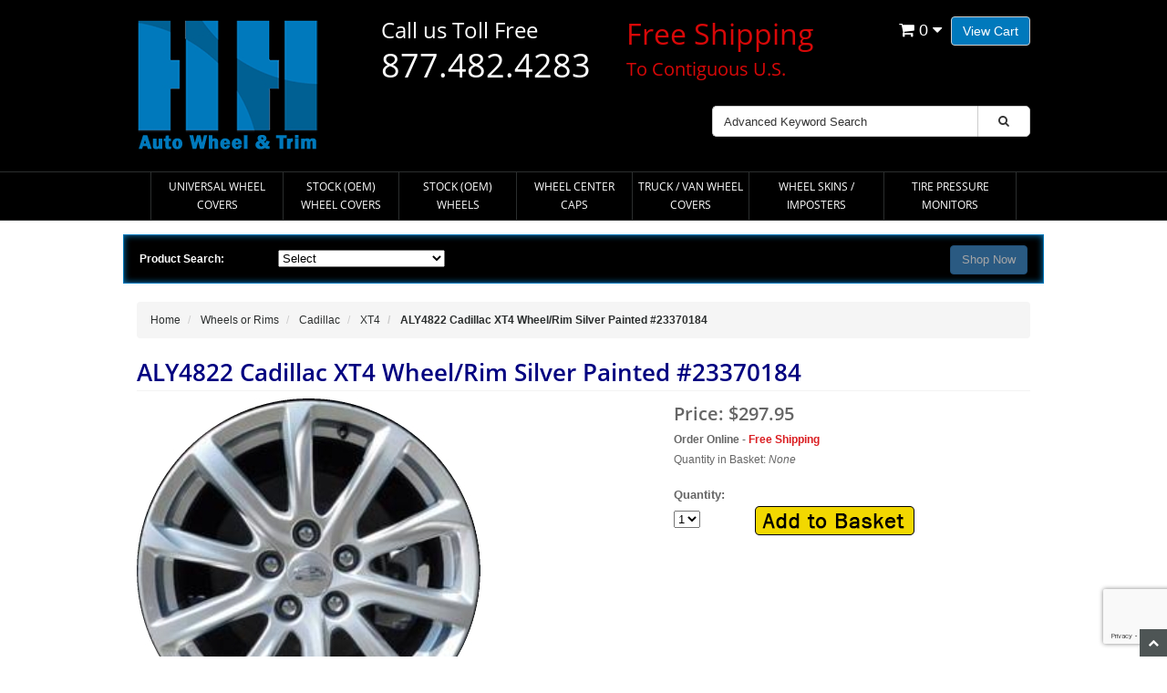

--- FILE ---
content_type: text/html; charset=UTF-8
request_url: https://www.hubcaphaven.com/p/25317/aly4822-cadillac-xt4-wheel-silver-painted-23370184.html
body_size: 14448
content:
<!DOCTYPE HTML><html xmlns:fb="https://ogp.me/ns/fb#"><head><title>ALY4822 Cadillac XT4 Wheel/Rim Silver Painted #23370184</title><base href="https://www.hubcaphaven.com/mm5/" /><meta name="keywords" content="ALY4822 Cadillac XT4 Wheels Silver Painted Rims 23370184 84006619" />
<meta name="Description" content="ALY4822 Cadillac XT4 Wheels Silver Painted Rims 23370184 84006619" />
<link rel="preconnect" crossorigin href="//www.google-analytics.com" data-resource-group="css_list" data-resource-code="preconnect-google-analytics" /><link rel="preconnect" crossorigin href="https://www.googletagmanager.com" data-resource-group="css_list" data-resource-code="preconnect-google-tag-manager" /><script type="text/javascript">
var json_url = "https:\/\/www.hubcaphaven.com\/mm5\/json.mvc\u003F";
var json_nosessionurl = "https:\/\/www.hubcaphaven.com\/mm5\/json.mvc\u003F";
var Store_Code = "HC";
</script>
<script type="text/javascript" src="https://www.hubcaphaven.com/mm5/clientside.mvc?T=4adc59c2&amp;Module_Code=paypalcp&amp;Filename=runtime.js" integrity="sha512-A6/Hrcz8/r8OYVd2LYO313hk0S6tB5l/XeeOIIsdTxBuJqhAXWVVYIyDEomW+X+c75UgL0HeRe1C+MA3wdZSUw==" crossorigin="anonymous" async defer></script>
<script type="text/javascript" src="https://www.hubcaphaven.com/mm5/clientside.mvc?T=4adc59c2&amp;Filename=runtime_ui.js" integrity="sha512-X3H08vlx8ipkKYnlPr18YHfmx4Trb3lJRsVbI6VvuFqPS0UTJb5PFcG75Oacu7p309ty7WOWn+dK4ZfHeAn2hg==" crossorigin="anonymous" async defer></script><script type="text/javascript" src="https://www.hubcaphaven.com/mm5/clientside.mvc?T=4adc59c2&amp;Filename=ajax.js" integrity="sha512-hBYAAq3Edaymi0ELd4oY1JQXKed1b6ng0Ix9vNMtHrWb3FO0tDeoQ95Y/KM5z3XmxcibnvbVujqgLQn/gKBRhA==" crossorigin="anonymous" async defer></script><meta charset="utf-8" /><meta name="format-detection" content="telephone=no"><style>html{overflow-y: scroll;}</style><meta name="viewport" content="width=device-width, initial-scale=1.0" /><!-- HTML5 Support for IE --><!--[if lt IE 9]> <script src="js/ie8.js"></script><![endif]--><link rel="stylesheet" href="css/00000001/all.php"><script type="text/javascript" src="https://www.hubcaphaven.com/mm5/clientside.mvc?T=4adc59c2&Module_Code=mvga&amp;Filename=mvga.js"></script><!-- Begin Canonical and Robots --><link rel="canonical" href="https://www.hubcaphaven.com/p/25317/aly4822-cadillac-xt4-wheel-silver-painted-23370184.html"><meta name="robots" content="index, follow"><!-- End Canonical and Robots --><script language="JavaScript">function clientdimensions_cookieIsSet( name ){var i, cookies, cookie_name, values;cookies = document.cookie.split( ';' );for ( i = 0; i < cookies.length; i++ ){values = cookies[ i ].split( '=' );if ( values.length ){cookie_name = values[ 0 ].replace( /^\s+|\s+$/g, '' );if ( name == cookie_name ){return true;}}}return false;}function clientdimensions_getWindowWidth(){if ( window.innerWidth )	return window.innerWidth;else if ( document.documentElement && document.documentElement.clientWidth )	return document.documentElement.clientWidth;else if ( document.body && document.body.clientWidth )	return document.body.clientWidth;}function clientdimensions_getWindowHeight(){if ( window.innerHeight )	return window.innerHeight;else if ( document.documentElement && document.documentElement.clientHeight )	return document.documentElement.clientHeight;else if ( document.body && document.body.clientHeight )	return document.body.clientHeight;}setTimeout( function(){var clientdimensions_reload;clientdimensions_reload = !clientdimensions_cookieIsSet( 'mm-clientdimensions-width' ) || !clientdimensions_cookieIsSet( 'mm-clientdimensions-height' );document.cookie = 'mm-clientdimensions-width=' + clientdimensions_getWindowWidth();document.cookie = 'mm-clientdimensions-height=' + clientdimensions_getWindowHeight();if ( clientdimensions_reload && clientdimensions_cookieIsSet( 'mm-clientdimensions-width' ) && clientdimensions_cookieIsSet( 'mm-clientdimensions-height' ) ){if ( window.stop ){window.stop();}location.reload( true );}window.onresize = function( event ){document.cookie = 'mm-clientdimensions-width=' + clientdimensions_getWindowWidth();document.cookie = 'mm-clientdimensions-height=' + clientdimensions_getWindowHeight();}}, 0 );</script><style>.checkavailbtn{ width: auto; display: inline-block !important;text-decoration: none !important; font-size: 12px;font-weight: bold;}</style><!-- BEGIN: Microsoft Clarity Tracking --><script type="text/javascript">(function(c,l,a,r,i,t,y){c[a]=c[a]||function(){(c[a].q=c[a].q||[]).push(arguments)};t=l.createElement(r);t.async=1;t.src="https://www.clarity.ms/tag/"+i;y=l.getElementsByTagName(r)[0];y.parentNode.insertBefore(t,y);})(window, document, "clarity", "script", "dft765pqz8");</script><!-- END: Microsoft Clarity Tracking --><script type="text/javascript" data-resource-group="modules" data-resource-code="recaptcha_v3">
(() =>
{
var script;
script	= document.createElement( 'script' );
script.src	= 'https://www.google.com/recaptcha/api.js?render=6Lcl-xMqAAAAADnfB3Ovf672Rcf664sO4EH6M4Ns';
document.documentElement.appendChild( script );
} )();
document.addEventListener( 'DOMContentLoaded', () =>
{
var form, element, elements, form_lookup;
form_lookup = new Array();
} );
class Miva_reCAPTCHAv3_FormSubmitListener
{
#form;
#submitting;
#event_submit;
#original_submit;
#recaptcha_action;
constructor( form, recaptcha_action )
{
this.#form	= form;
this.#submitting	= false;
this.#original_submit	= form.submit;
this.#recaptcha_action	= recaptcha_action;
this.#event_submit	= ( e ) =>
{
e.stopImmediatePropagation();
e.preventDefault();
//
// Trigger overwritten submit to build reCAPTCHAv3 response, where the original
// form submit will be restored in the callback and the "submit" listener removed.
//
this.#form.submit();
}
this.#form.submit	= () =>
{
if ( this.#submitting )
{
return;
}
this.#submitting = true;
Miva_reCAPTCHAv3_Submit( this.#recaptcha_action, ( token ) =>
{
var input_response;
this.#submitting	= false;
input_response	= document.createElement( 'input' );
input_response.type	= 'hidden';
input_response.name	= 'reCAPTCHAv3_Response';
input_response.value	= token;
this.#form.submit	= this.#original_submit;
this.#form.removeEventListener( 'submit', this.#event_submit, { capture: true } );
this.#form.appendChild( input_response );
if ( this.#form.requestSubmit )	this.#form.requestSubmit();
else	this.#form.dispatchEvent( new Event( 'submit', { bubbles: true, cancelable: true } ) );
} );
};
this.#form.addEventListener( 'submit', this.#event_submit, { capture: true } );
}
}
function Miva_reCAPTCHAv3_Submit( recaptcha_action, callback )
{
try
{
grecaptcha.ready( () => {
try
{
grecaptcha.execute( '6Lcl-xMqAAAAADnfB3Ovf672Rcf664sO4EH6M4Ns', { action: recaptcha_action } ).then( ( token ) => {
callback( token );
} );
}
catch ( e )
{
setTimeout( () => callback( 'recaptcha failed' ) );
}
} );
}
catch ( e )
{
setTimeout( () => callback( 'recaptcha failed' ) );
}
}
</script><!-- BEGIN: Enhanced Conversion Global Tag --><script async src="https://www.googletagmanager.com/gtag/js?id=AW-1072365308"></script><script>window.dataLayer = window.dataLayer || [];function gtag(){dataLayer.push(arguments);}gtag('js', new Date());gtag('config','AW-1072365308', {'allow_enhanced_conversions':true});</script><!-- END: Enhanced Conversion Global Tag --><script data-resource-group="head_tag" data-resource-code="GTM-head-tag">(function(w,d,s,l,i){w[l]=w[l]||[];w[l].push({'gtm.start':new Date().getTime(),event:'gtm.js'});var f=d.getElementsByTagName(s)[0],j=d.createElement(s),dl=l!='dataLayer'?'&l='+l:'';j.async=true;j.src='https://www.googletagmanager.com/gtm.js?id='+i+dl;f.parentNode.insertBefore(j,f);})(window,document,'script','dataLayer','GTM-MPG4S5L');</script><script data-resource-group="head_tag" data-resource-code="GTM-dataLayer">var dataLayer = dataLayer || [];var clearEcommerceDataLayer = () => {dataLayer.push({ ecommerce: null });};dataLayer.push({canonicalUri: '\/p\/25317\/aly4822-cadillac-xt4-wheel-silver-painted-23370184.html',canonicalUrl: 'https:\/\/www.hubcaphaven.com\/p\/25317\/aly4822-cadillac-xt4-wheel-silver-painted-23370184.html',category: {code: '7812',name: 'XT4'},global: {action: '',basket: {basketId: '310887922'},categoryCode: '7812',function: '',moduleFunction: '',productCode: '25317',screen: 'PROD',uiException: ''},page: {code: 'PROD',name: 'Product Display'},product: {code: '25317',name: 'ALY4822 Cadillac XT4 Wheel\/Rim Silver Painted \u002323370184',sku: 'ALYGN072U20'}});window.addEventListener('DOMContentLoaded', () => {document.querySelectorAll('form').forEach(form => {if (form.getAttribute('name')?.length) {return;}const identifier = form.elements?.Action?.value ?? form.dataset?.hook ?? form.querySelector('legend')?.innerText;if (identifier?.length) {form.name = identifier;}});});window.addEventListener('DOMContentLoaded', () => {let timeoutId;const debouncedSearch = (e) => {clearTimeout(timeoutId);timeoutId = setTimeout(() => {const search_term = e?.target?.value;if (!search_term?.length) {return;}dataLayer.push({event: 'search',search_term});}, 500);};const searchInputs = document.querySelectorAll('input[name="Search"]');searchInputs.forEach(input => {input.addEventListener('input', debouncedSearch)});});class MMXPromotionTracker {constructor() {window.addEventListener('DOMContentLoaded', () => {this.init();});}init() {this.promotions = document.querySelectorAll('[data-flex-item]');if (!this.promotions.length) {return;}this.promotionObserver = new IntersectionObserver((entries) => {this.observedCallback(entries);}, {threshold: [0.75]});this.promotions.forEach((promotion, i) => {this.promotionObserver.observe(promotion);promotion.addEventListener('click', (e) => {this.promotionClicked(promotion, e);});});}promotionClicked(promotion, e){let clickedLink = false;let products = [];let clickedHero;e.composedPath().forEach(item => {if (item.nodeName === 'A' || (item.nodeName === 'MMX-HERO' && item.dataset?.href?.length)) {clickedLink = true;}if (item.nodeName === 'MMX-HERO') {clickedHero = item;} else if (item.nodeName === 'MMX-PRODUCT-CAROUSEL') {const clickedProductIndex = [...item.shadowRoot.querySelectorAll('mmx-hero[slot="hero_slide"]')].findIndex(heroSlide => heroSlide === clickedHero);products = [item?.products[clickedProductIndex]];} else if (item.nodeName === 'MMX-FEATURED-PRODUCT') {products = [item?.product];}});if (clickedLink) {this.trackPromotion('select_promotion', promotion, products);}};trackPromotion(event, item, products = []) {clearEcommerceDataLayer();dataLayer.push({event,ecommerce: {creative_name: item.getAttribute('data-flex-item'),creative_slot: [...this.promotions].findIndex(promotion => promotion === item) + 1,items: this.productsToEcommerceItems(products),promotion_id: item.getAttribute('data-flex-component')}});if (item?.nodeName === 'MMX-PRODUCT-CAROUSEL') {this.trackProductList(event, item, products);}};trackProductList(event, item, products = []) {if (!products?.length) {return;}clearEcommerceDataLayer();dataLayer.push({event: event === 'select_promotion' ? 'select_item' : 'view_item_list',ecommerce: {item_list_id: item.getAttribute('id'),item_list_name: item?.data?.heading?.heading_text?.value ?? item.getAttribute('id'),items: this.productsToEcommerceItems(products)}});}observedCallback(entries) {entries.forEach((entry, entryIndex) => {if (!entry.isIntersecting) {return;}this.trackPromotion('view_promotion', entry.target, entry.target?.products);});};productsToEcommerceItems(products = []) {if (!products?.length) {return [];}return products.map((item, i) => {return {item_id: item.code,item_name: item.name,item_sku: item?.sku,index: i,price: item.price,discount: item.base_price - item.price,quantity: 1}});}}new MMXPromotionTracker();class ProductTracker {options = {adprButtonSelector: '[data-hook="add-to-cart"], #js-add-to-cart',adprFormSelector: 'form[name="add"], #js-purchase-product',atwlButtonSelector: '[value="Add To Wish List" i], .t-product-layout-purchase__add-to-wish, #add-to-wishlist-wrap, [data-hook="add-to-wish-list"], .product-details__wish-list'};constructor(options = {}) {this.options = {...this.options,...options};window.addEventListener('load', () => {this.init();});}init() {this.adprForm = this.options?.adprForm ?? document.querySelector(this.options.adprFormSelector);this.adprButton = this.options?.adprButton ?? document.querySelector(this.options.adprButtonSelector);this.atwlButton = this.options?.atwlButton ?? document.querySelector(this.options.atwlButtonSelector);if (this.adprForm?.nodeName !== 'FORM') {return;}this.listenForViewItem();this.listenForAddToCart();this.listenForAddToWishlist()}listenForViewItem() {if ('AttributeMachine' in window && this.getProductAttributeCount() > 0) {this.listenForPriceChanged();return;}this.trackViewItem();}getProductAttributeCount() {return Number(this.adprForm.elements?.Product_Attribute_Count?.value ?? 0);}listenForPriceChanged() {window?.MivaEvents?.SubscribeToEvent?.('price_changed', (productData) => {this.onPriceChanged(productData);});}onPriceChanged(productData) {this.productData = productData;if (!this?.viewedItem) {this.trackViewItem();}}trackViewItem() {this.viewedItem = this.track('view_item');}listenForAddToCart() {this.adprForm?.addEventListener('click', (e) => {if (e.target !== this.adprButton) {return;}this.track('add_to_cart');}, { capture: true });}listenForAddToWishlist() {this.atwlButton?.addEventListener('click', () => {this.track('add_to_wishlist');});}track(event) {if (!this.shouldTrack(event)) {return;}const dataLayerItem = this.getBaseDataLayerItem();let price = Number(dataLayerItem.ecommerce.value);let additionalPrice = Number(dataLayerItem.ecommerce.items[0].price) + Number(dataLayerItem.ecommerce.items[0].discount);if (typeof this?.productData === 'object') {price = this.productData.price;additionalPrice = this.productData.additional_price ?? this.productData.price;}clearEcommerceDataLayer();dataLayerItem.event = event;dataLayerItem.ecommerce.value = price;dataLayerItem.ecommerce.items[0].price = price;dataLayerItem.ecommerce.items[0].discount = Number((additionalPrice - price).toFixed(2));dataLayerItem.ecommerce.items[0].quantity = this.adprForm.elements.Quantity.value;dataLayerItem.ecommerce.items[0].item_variant = this.getItemVariant();dataLayer.push(dataLayerItem);if (event === 'add_to_cart') {window?.basketMonitor?.reportAddToCart(dataLayerItem);}return dataLayerItem;}shouldTrack(event) {if(['add_to_cart', 'add_to_wishlist'].includes(event)) {return this.adprForm.checkValidity();}return true;}getBaseDataLayerItem() {return {event: null,ecommerce: {currency: 'USD',value: '297.95',items: [{item_id: '25317',item_sku: 'ALYGN072U20',item_name: 'ALY4822 Cadillac XT4 Wheel\/Rim Silver Painted \u002323370184',price: '297.95',discount: '0',index: 0,item_brand: '',}]}}}getItemVariant() {const attributeValueInputs = [...this.adprForm.querySelectorAll('[name*="Product_Attributes"][name*=":value"]:is(:checked, select, [type="text"], textarea)')];const itemVariant = attributeValueInputs.reduce((values, input) => {const attributeCode = this.adprForm.querySelector(`[name="${input.name.replace(':value', ':code')}"]`)?.value;if (input?.type === 'checkbox') {values.push(attributeCode);}else if (input.value.length > 0) {values.push(`${attributeCode}: ${input.value}`);}return values;}, []);const subscriptionValue = this.getSubscriptionValue();if (typeof subscriptionValue === 'string') {itemVariant.push(subscriptionValue);}return itemVariant.join(', ');}getSubscriptionValue() {const checkedSubscriptionOrderOnceRadio = this.adprForm.querySelector('input[type="radio"][name="Product_Subscription_Term_ID"][value="0"]:checked');const subscriptionTermSelect = this.adprForm.querySelector('select[name="Product_Subscription_Term_ID"]:not(:disabled)');const isSubscribing = checkedSubscriptionOrderOnceRadio === null && Number(subscriptionTermSelect?.value) > 0;if (isSubscribing) {return subscriptionTermSelect.selectedOptions?.[0]?.innerText;}}}new ProductTracker();clearEcommerceDataLayer();dataLayer.push({
	"ecommerce": {
		"coupon": "",
		"currency": "USD",
		"shipping_tier": "",
		"value": 0
	},
	"event": "mm_global_minibasket"
});class BasketMonitor {constructor() {this.storageKey = 'mm-HC-basket-monitor';window.addEventListener('DOMContentLoaded', () => {this.init();});}canLocalStorage() {const storeTestKey = this.storageKey + '--test';if (this.saveCurrentItems(storeTestKey)) {localStorage?.removeItem(storeTestKey);return true;}return false;}init() {this.setCurrentItemsFromDataLayer();if (!this.canLocalStorage()) {return;}this.handleBasketChanges();this.pastItems = this.getItemsFromLocalStorage();this.comparePastWithCurrent();this.saveCurrentItems();this.trackResults();}handleBasketChanges() {const orderProcessed = '0';if (orderProcessed === '1') {this.clearCurrentItems();}}setCurrentItemsFromDataLayer() {const eventsWithBasketItems = ['mm_global_minibasket', 'view_cart', 'begin_checkout', 'add_shipping_info', 'add_payment_info'];const basketEvent = dataLayer.find(item => eventsWithBasketItems.includes(item?.event));this.currentItems = this.createMapFromItems(basketEvent?.ecommerce?.items);}getItemsFromLocalStorage() {try {return new Map(JSON.parse(localStorage.getItem(this.storageKey)));} catch {return new Map();}}createMapFromItems(items = []) {if (!(items instanceof Array)) {return new Map();}return items.reduce((map, item) => {return map.set(this.createItemKey(item), item);}, new Map());}createItemKey(item = {}) {return JSON.stringify({id: item?.item_id,variant: item?.item_variant});}comparePastWithCurrent() {this.results = {added: [],removed: [],unchanged: [],updated: []};const allItems = new Map([...this.pastItems, ...this.currentItems]);allItems.forEach((value, key) => {const pastItem = this.pastItems.get(key);const currentItem = this.currentItems.get(key);if (typeof pastItem === 'undefined') {this.results.added.push(currentItem);} else if (typeof currentItem === 'undefined') {this.results.removed.push(pastItem);} else if (JSON.stringify(currentItem) == JSON.stringify(pastItem)) {this.results.unchanged.push(currentItem);} else {this.results.updated.push(currentItem);const quantityChange = currentItem.quantity - pastItem.quantity;if (quantityChange > 0) {this.results.added.push({...currentItem,quantity: quantityChange});} else if (quantityChange < 0) {this.results.removed.push({...currentItem,quantity: Math.abs(quantityChange)})}}});}trackResults() {this.trackEvent('add_to_cart', this?.results?.added);this.trackEvent('remove_from_cart', this?.results?.removed);}trackEvent(event, items = []) {if (typeof event !== 'string' || !(items instanceof Array) || !items.length) {return;}clearEcommerceDataLayer();dataLayer.push({event,ecommerce: {currency: 'USD',value: this.determineItemsValue(items),items}});}determineItemsValue(items = []) {if (!(items instanceof Array)) {return 0;}return items.reduce((value, item) => {return value += item.quantity * item.price;}, 0);}clearCurrentItems() {return localStorage.removeItem(this.storageKey);}saveCurrentItems(storageKey = this.storageKey) {try {localStorage.setItem(storageKey, JSON.stringify([...this.currentItems]));return true;} catch (e) {return false;}}reportAddToCart(event) {this.pastItems = this.getItemsFromLocalStorage();this.currentItems = structuredClone(this.pastItems);this.addItemsFromEvent(this.currentItems, event);this.comparePastWithCurrent();this.saveCurrentItems();}addItemsFromEvent(items, event = {}) {event?.ecommerce?.items?.forEach(addedItem => {const itemKey = this.createItemKey(addedItem);const existingItem = this.currentItems.get(itemKey);if (typeof existingItem === 'undefined') {items.set(itemKey, addedItem);} else {items.set(itemKey, {...existingItem,quantity: Number(existingItem.quantity) + Number(addedItem.quantity)});}});}}var basketMonitor = new BasketMonitor();</script><script type="text/javascript" src="https://www.hubcaphaven.com/mm5/clientside.mvc?T=4adc59c2&amp;Filename=ajax.js" integrity="sha512-hBYAAq3Edaymi0ELd4oY1JQXKed1b6ng0Ix9vNMtHrWb3FO0tDeoQ95Y/KM5z3XmxcibnvbVujqgLQn/gKBRhA==" crossorigin="anonymous"></script><script type="text/javascript" src="https://www.hubcaphaven.com/mm5/clientside.mvc?T=4adc59c2&amp;Filename=runtime.js" integrity="sha512-ESatNSkOdKvfLnC4ET5iQGwGEBN9jE+W+5OP2XzK7pUHNHWMGhxbmXPmgdAVGR4f05nPvqIydvhmW4sSCco+oQ==" crossorigin="anonymous"></script><script type="text/javascript" src="https://www.hubcaphaven.com/mm5/clientside.mvc?T=4adc59c2&amp;Filename=MivaEvents.js" integrity="sha512-bmgSupmJLB7km5aCuKy2K7B8M09MkqICKWkc+0w/Oex2AJv3EIoOyNPx3f/zwF0PZTuNVaN9ZFTvRsCdiz9XRA==" crossorigin="anonymous"></script><script type="text/javascript" src="https://www.hubcaphaven.com/mm5/clientside.mvc?T=4adc59c2&amp;Filename=AttributeMachine.js" integrity="sha512-e2qSTe38L8wIQn4VVmCXg72J5IKMG11e3c1u423hqfBc6VT0zY/aG1c//K/UjMA6o0xmTAyxRmPOfEUlOFFddQ==" crossorigin="anonymous"></script><script>AttributeMachine.prototype.Generate_Discount = function( discount ){var discount_div;discount_div	= document.createElement( 'div' );discount_div.innerHTML	= discount.descrip + ': ' + discount.formatted_discount;return discount_div;}AttributeMachine.prototype.Generate_Swatch = function (product_code, attribute, option) {var swatch = document.createElement('li'),span = document.createElement('span'),img = document.createElement('img');img.src = option.image;span.setAttribute('class', 'thumbnail');swatch.appendChild(span);span.appendChild(img);return swatch;}</script><style>.videos-link{border: 1px solid #eee;cursor: pointer;display: inline-block;margin: 5px;padding: 0;text-align: center;width: 72px;height: 72px;vertical-align: middle;}.videos-link img{max-width:70px}.videos-link span{display: table;height: 100%;text-align: center;vertical-align: middle;}.videos-link span span{display:table-cell}</style><script type="text/javascript" src="https://www.hubcaphaven.com/mm5/clientside.mvc?T=4adc59c2&amp;Filename=ImageMachine.js" integrity="sha512-luSn6atUPOw8U8HPV927zNVkcbbDcvbAlaSh/MEWznSCrOzPC2iQVeXSwLabEEn43FBmR6lKN0jhsWKmJR4n1Q==" crossorigin="anonymous"></script><script> ImageMachine.prototype.ImageMachine_Generate_Thumbnail = function( thumbnail_image, main_image, closeup_image, type_code ){var thumbnail, span, img;thumbnail	= document.createElement( 'li' );span	= document.createElement( 'span' ); // to vertically center the thumbnail imagesthumbnail.appendChild( span );if ( typeof( thumbnail_image ) == 'string' && thumbnail_image.length > 0 ){img	= document.createElement( 'img' );img.src	= thumbnail_image;thumbnail.appendChild( img );}return thumbnail;}</script></head><body class="PROD" id="JS_PROD"><div itemscope itemtype="http://schema.org/Product"><div id="site-container"><header class="topheader"><div class="container hidden-lg hidden-md hidden-sm hidden-xs"><div class="col-xs-6 col-md-4"><p class="phone">877-482-4283</p></div><div class="col-xs-12 col-sm-6 col-md-8"><div class="hlinks"><a href="#login" role="button" data-toggle="modal">Log In</a> / <a href="https://www.hubcaphaven.com/mm5/merchant.mvc?Store_Code=HC&Screen=ACNT" role="button">Register</a>&nbsp;&nbsp;&nbsp;<a href="https://www.hubcaphaven.com/ORHL.html">Order Status</a></div></div></div><div class="container iconbar hidden-lg hidden-md hidden-sm"><a href="tel:877-482-4283"><i class="icon-phone"></i></a><a href="https://www.hubcaphaven.com/mm5/merchant.mvc?Screen=BASK&amp;Store_Code=HC" class="btn btn-primary hidden-xs float-right">View Cart</a><a href="https://www.hubcaphaven.com/mm5/merchant.mvc?Screen=BASK&amp;Store_Code=HC" class="basket-count float-right hidden-xs"><i class="icon-shopping-cart"></i> 0 <i class="icon-caret-down"></i></a><!-- XS a tags --><a href="https://www.hubcaphaven.com/mm5/merchant.mvc?Screen=BASK&amp;Store_Code=HC" class="hidden-lg hidden-md hidden-sm xs-cart"><i class="icon-shopping-cart"><span>0</span></i></a><a href="#search-modal" role="button" data-toggle="modal"><i class="icon-search"></i></a></div></header><header class="btmheader"><div class="container"><div class="row"><div class="col-md-3 col-sm-4"> <div class="logo"><span itemscope itemtype="https://schema.org/Organization"><a itemprop="url" href="/"><img itemprop="logo" src="graphics/00000001/logo-hh-200.png" alt="" title="" border="0" /></a></span></div></div><div class="col-md-9 col-sm-8 hidden-xs"><div class="row search-row"><div class="col-md-9 v-center"> <div class="col-md-6 hidden-sm hidden-xs"><div class="glhdtx1">Call us Toll Free<br /> <span>877.482.4283</span></div></div><div class="col-md-6 hidden-sm hidden-xs"><div class="glhdtx5"><span>Free Shipping</span><br /> To Contiguous U.S.</div></div><div class="hidden-lg hidden-md col-sm-6 hidden-xs"><div class="glhdtx6">Call us Toll Free<br /> <span>877.482.4283</span></div></div><div class="hidden-lg hidden-md hidden-sm hidden-xs"><div class="glhdtx4"><span>Free Shipping</span><br /> To Contiguous U.S.</div></div></div><div class="col-md-3 v-center cart-temp" style="padding-left:0;"> <div class="hlinks"><a href="https://www.hubcaphaven.com/mm5/merchant.mvc?Screen=BASK&amp;Store_Code=HC" class="btn btn-primary hidden-xs float-right">View Cart</a><a href="https://www.hubcaphaven.com/mm5/merchant.mvc?Screen=BASK&amp;Store_Code=HC" class="basket-count float-right hidden-xs"><i class="icon-shopping-cart"></i> 0 <i class="icon-caret-down"></i></a><!-- XS a tags --><a href="https://www.hubcaphaven.com/mm5/merchant.mvc?Screen=BASK&amp;Store_Code=HC" class="hidden-lg hidden-md hidden-sm xs-cart"><i class="icon-shopping-cart"><span>0</span></i></a></div></div><!-- Search form --><div class="col-lg-6 col-md-6 col-sm-7 hidden-xs" style="float:right;padding-top:20px;"><form method="post" action="https://www.hubcaphaven.com/mm5/merchant.mvc?Screen=SRCH" class="form-inline clearfix center-block" role="form"><input type="hidden" name="Store_Code" value="HC" /><div class="form-group col-xs-10"><input type="text" name="Search" value="" id="search" class="form-control" placeholder="Advanced Keyword Search" /></div><button type="submit" class="btn btn-default"><i class="icon-search"></i></button></form></div></div></div></div></header><!-- Header ends --><!-- Log In Modal starts --><div id="login" class="modal fade"><div class="modal-dialog"><div class="modal-content"><div class="modal-header top"><button type="button" class="close" data-dismiss="modal" aria-hidden="true">�</button><h4>Log In</h4></div><div class="modal-body"><div class="form"><form method="post" action="https://www.hubcaphaven.com/mm5/merchant.mvc?Screen=PROD" autocomplete="off" class="form-horizontal"><input type="hidden" name="Action" value="LOGN" /><input type="hidden" name="Store_Code" value="HC" /><input type="hidden" name="Product_Code" value="25317" /><div class="form-group"><label for="Customer_LoginEmail" class="control-label col-md-3">Email Address:</label><div class="col-md-9"><input type="email" name="Customer_LoginEmail" value="" id="Customer_LoginEmail" class="form-control" autocomplete="off" /></div></div><div class="form-group"><label for="Customer_Password" class="control-label col-md-3">Password:</label><div class="col-md-9"><input type="password" name="Customer_Password" id="Customer_Password" class="form-control" /></div></div><div class="form-group"><div class="col-md-9 col-md-offset-3"><button type="submit" class="btn btn-default">Log In</button><button type="reset" class="btn btn-default">Reset</button></div></div></form><p class="text-right"><small><a href="https://www.hubcaphaven.com/mm5/merchant.mvc?Store_Code=HC&Screen=FPWD" title="Forgot your password? Click Here">Forgot your password?</a></small></p></div></div><div class="modal-header"><h4>Register</h4></div><div class="modal-footer"><p>Dont have account? <a href="https://www.hubcaphaven.com/mm5/merchant.mvc?Store_Code=HC&Screen=ACNT">Register Here</a></p></div><div class="modal-header hidden-lg hidden-md"><h4>Order Status</h4></div><div class="modal-footer hidden-lg hidden-md"><p>Where is my order? <a href="https://www.hubcaphaven.com/mm5/merchant.mvc?Store_Code=HC&Screen=ORDS">Check Here</a></p></div></div></div></div><!-- Log In modal ends --><!-- Mini Basket modal Starts --><div id="cart" class="modal fade"><div class="modal-dialog"><div class="modal-content"><div class="modal-header"><button type="button" class="close" data-dismiss="modal" aria-hidden="true">x</button><h4>Shopping Cart</h4></div><div class="modal-body"><table class="table table-striped tcart"><thead><tr><th class="hidden-xs">&nbsp;</th><th>Name</th><th>Quantity</th><th>Price</th></tr></thead><tbody class="text-left"><tr><th class="hidden-xs">&nbsp;</th><th>&nbsp;</th><th>Subtotal</th><th></th></tr></tbody></table></div><div class="modal-footer"><a href="https://www.hubcaphaven.com/mm5/merchant.mvc?Screen=BASK&amp;Store_Code=HC" class="btn btn-danger">View Cart</a></div></div></div></div><!-- Mini Basket modal ends --><!-- Search modal Starts --><div id="search-modal" class="modal fade"><div class="modal-dialog"><div class="modal-content"><div class="modal-header top"><button type="button" class="close" data-dismiss="modal" aria-hidden="true">�</button><h4>Search</h4></div><div class="modal-body"><!-- Search form --><form method="post" action="https://www.hubcaphaven.com/mm5/merchant.mvc?Screen=SRCH" class="form-inline clearfix center-block" role="form"><input type="hidden" name="Store_Code" value="HC" /><div class="form-group col-xs-10"><input type="text" name="Search" value="" id="search" class="form-control" placeholder="Search Products" /></div><button type="submit" class="btn btn-default"><i class="icon-search"></i></button></form></div></div></div></div><!-- Search modal ends --><!-- Navigation -->
<div class="navbar bs-docs-nav" role="banner">
<div class="container"> <div class="navbar-header">
<button class="navbar-toggle" type="button" data-toggle="collapse" data-target=".bs-navbar-collapse"><span class="sr-only">Toggle navigation</span><div class="barGroup"><span class="icon-bar"></span><span class="icon-bar"></span><span class="icon-bar"></span></div><span class="menuText">MENU</span></button>
</div>
<nav class="collapse navbar-collapse bs-navbar-collapse" role="navigation">
<ul class="nav nav-justified horizontal-drop-down">
<li class="level-1"><a href="/c/10/hubcaps_wheel_covers_universal.html" target="_self">Universal Wheel Covers</a>
</li>
<li class="level-1"><a href="/c/24/hubcaps_wheel_covers_oem.html" target="_self">Stock &#40;OEM&#41; Wheel Covers</a>
</li>
<li class="level-1"><a href="/c/250/wheels_rims_oem.html" target="_self">Stock &#40;OEM&#41; Wheels</a>
</li>
<li class="level-1"><a href="/c/517/center_caps_axle_covers.html" target="_self">Wheel Center Caps</a>
</li>
<li class="level-1"><a href="/c/525/truck_van_semi_wheel_covers_hubcaps_liners.html" target="_self">Truck / Van Wheel Covers</a>
</li>
<li class="level-1"><a href="/c/7195/chrome_wheel_skins_hubcaps_wheelcovers.html" target="_self">Wheel Skins / Imposters</a>
</li>
<li class="level-1"><a href="/c/5339/tire_pressure_monitors_sensors_tpms.html" target="_self">Tire Pressure Monitors</a>
</li>
</ul>
</nav>
</div>
</div><div class="container col-lg-12 col-md-12 col-sm-12 hidden-xs"><div class="row navfilter"><div class="col-md-2 col-sm-2 col-xs-12" style="text-align:left;">Product Search:</div><form method="post" action="https://www.hubcaphaven.com/mm5/merchant.mvc?Screen=CTGY"><input type="hidden" name="Category_Code" id="CategoryCode" value=""><div class="col-md-8 col-sm-8 col-xs-12 subcategory-wrapper" style="padding:0;"><select id="parentid" data-resultdiv="productcat" class="catfilter"><option value="">Select</option><option value="10" >Universal Wheel Covers</option><option value="24" >Stock (OEM) Wheel Covers</option><option value="250" >Stock (OEM) Wheels</option><option value="517" >Wheel Center Caps</option><option value="525" >Truck / Van Wheel Covers</option><option value="7195" >Wheel Skins / Imposters</option><option value="5339" >Tire Pressure Monitors</option></select><span id="result-productcat"></span></div><div class="col-md-2 col-sm-2 col-xs-12 subcategory-wrapper" style="text-align:right;"><input type="submit" value="Shop Now" id="catsubbutton" disabled="disabled" class="btn btn-primary" style="margin-top:-4px;margin-bottom:4px;"></div></form></div></div><div class="clearfix"></div><div class="items"><div class="content"><div class="container"><div class="row"><div class="col-md-12 col-sm-12"><ul class="breadcrumb" itemscope itemtype="https://schema.org/BreadcrumbList"><li itemprop="itemListElement" itemscope itemtype="https://schema.org/ListItem"><a itemprop="item" href="/"><span itemprop="name">Home</span></a><meta itemprop="position" content="1" /></li><li itemprop="itemListElement" itemscope itemtype="https://schema.org/ListItem"><a itemprop="item" href="https://www.hubcaphaven.com/c/250/wheels_rims_oem.html" itemprop="item"><span itemprop="name">Wheels or Rims</span></a><meta itemprop="position" content="2" /></li><li itemprop="itemListElement" itemscope itemtype="https://schema.org/ListItem"><a itemprop="item" href="https://www.hubcaphaven.com/c/255/cadillac_wheels_rims.html" itemprop="item"><span itemprop="name">Cadillac</span></a><meta itemprop="position" content="3" /></li><li itemprop="itemListElement" itemscope itemtype="https://schema.org/ListItem"><a itemprop="item" href="https://www.hubcaphaven.com/c/7812/cadillac_xt4_wheels_rims.html" itemprop="item"><span itemprop="name">XT4</span></a><meta itemprop="position" content="4" /></li><li class="active"itemprop="itemListElement" itemscope itemtype="https://schema.org/ListItem"><a itemprop="item" href="https://www.hubcaphaven.com/p/25317/aly4822-cadillac-xt4-wheel-silver-painted-23370184.html" itemprop="item"><span itemprop="name">ALY4822 Cadillac XT4 Wheel/Rim Silver Painted #23370184</span></a><meta itemprop="position" content="5" /></li></ul><h1 class="title" itemprop="name">ALY4822 Cadillac XT4 Wheel/Rim Silver Painted #23370184</h1><div class="product-main"><div class="row"><div class="col-md-7 col-sm-6"> <!-- Image --><div class="product-images"><div class="product-image" id="main_image_box"><img src="graphics/en-US/cssui/blank.gif" alt="Cadillac XT4 2019-2023 powder coat silver 18x8 aluminum wheels or rims. Hollander part number ALY4822, OEM part number 23370184." title="Cadillac XT4 2019-2023 powder coat silver 18x8 aluminum wheels or rims. Hollander part number ALY4822, OEM part number 23370184." id="main_image" class="aligncenter" /></div><ul id="thumbnails" class="thumbnails"></ul></div></div><div class="col-md-5 col-sm-6 hidden-xs"> <!-- Title --><h3>Price: <span id="price-value-additional" style="text-decoration: line-through"></span> <span id="price-value"><span itemprop="offers" itemscope itemtype="http://schema.org/Offer"><meta itemprop="price" content="297.95" /><span>$297.95</span><meta itemprop="availability" content="InStock" /><meta itemprop="priceCurrency" content="USD" /></span></span></h3><div id="product-discounts"></div><p id="inventory-message"><strong>Order Online</strong> - <strong style="color:#da1d21;">Free Shipping</strong></p><p style="padding-bottom:10px;">Quantity in Basket:<i>None</i></p><form method="post" action="https://www.hubcaphaven.com/mm5/merchant.mvc?" class="form-horizontal" role="form"><input type="hidden" name="Old_Screen" value="PROD" /><input type="hidden" name="Old_Search" value="" /><input type="hidden" name="Action" value="ADPR" /><input type="hidden" name="Screen" value="BASK"><input type="hidden" name="Store_Code" value="HC" /><input type="hidden" name="Product_Code" value="25317" /><input type="hidden" name="Category_Code" value="7812" /><input type="hidden" name="Offset" value="" /><input type="hidden" name="AllOffset" value="" /><input type="hidden" name="CatListingOffset" value="" /><input type="hidden" name="RelatedOffset" value="" /><input type="hidden" name="SearchOffset" value="" /><div id="swatches" class="swatches"></div><div class="product-attributes"></div><div class="form-group"><div class="col-md-12 col-sm-12 col-xs-3"><label for="product-quantity" title="Quantity" class="control-label">Quantity:</label>&nbsp;&nbsp;<br><select name = "Quantity"><option value="1">1</option><option value="2">2</option><option value="3">3</option><option value="4">4</option><option value="5">5</option><option value="6">6</option><option value="7">7</option><option value="8">8</option></select>
&nbsp;&nbsp;&nbsp;&nbsp;&nbsp;&nbsp;&nbsp;&nbsp;&nbsp;&nbsp;&nbsp;&nbsp;&nbsp;<input type="image" style="vertical-align: middle;" alt="Add To Basket" src="graphics/00000001/add_basket2.gif" id="ecsew-addtocart" border="0"></div></div></form></div></div></div><br /><!-- Description, specs and review --><div class="col-md-12 col-sm-12 col-xs-12"><h5 class="title">ALY4822 Cadillac XT4 Wheel/Rim Silver Painted #23370184</h5><div class="col-md-13 prodesc"><span itemprop="description"><h6>Make/Model/Year:</h6>Cadillac XT4 2019-2023<br><br><h6>Product Specifications:</h6>Product ID: ALY4822<br>Product: Wheel/Rim (Single)<br>Material: Aluminum<br>Style: 10 Spoke<br>Finish: Powder Coat Silver<br>Size: 18x8<br>Lugs: 5<br>Bolt Pattern: 120mm<br>Offset: 37mm<br>Option Code: PYV<br>Indents: 84006619<br>OE Part Number: 23370184<br><br>Notes: Center Cap and Tire Pressure Monitor Are NOT Included<br></span><div class="globalpc hidden-xs"><h2>About Our Wheels</h2><p>Wheels/Rims are manufactured out of steel or aluminum (alloy) and are measured by the diameter of the tire they accept in combination with its width. For example, a 16x6 wheel will accept a 16 inch (R16) tire and will measure 6 inches wide from inside lip to inside lip. We offer wheels based on their original (Stock) applications. The wheels we offer may fit Make/Model/Years other than those shown; however we cannot instruct customers on fitment outside of the vehicles original configuration. If the wheel/rim on this page doesn't appear to be what you need, please <a href="../c/250/wheels_rims_oem.html" >Click Here</a> to your navigate to your make/model vehicle and view all the wheels available for your model.</p><p>The majority of wheels we offer are (OEM) wheels, reconditioned to factory specifications. Depending on the rim, we may also offer brand new replicas, or new takeoff wheels. Unless requested via e-mail or phone, the customer may receive any one of these. Please <a href="../SARP.html" >Click Here</a> for detailed information regarding our wheels. We offer a <span style="color:#FF0000">100% Satisfaction Guarantee</span> on all our wheels. As with all our products, we offer <span style="color:#FF0000">FREE SHIPPING</span> on orders shipped within the contiguous U.S.</p><p>Please verify the wheel being purchased looks exactly like the wheel on your vehicle. If you are purchasing 4(four) wheels, please verify the wheels being purchased are appropriate for, and will fit your specific application. Because HH Auto staff cannot inspect the customer's vehicle, it is the responsibility of the customer to ensure the product that is being ordered will fit his/her vehicle. Please <a href="../PRPO.html" >Click Here</a> for detailed information regarding our policies.</p><p>Finally, there is often more than one wheel option for the same Make/Model/Year; however, the wheel design is seldom the same. Although we provide OEM part numbers and/or indents for reference, we sell wheels by visual identification. Do NOT purchase a wheel based on the part number(s) displayed, visually make sure the wheel pictured looks exactly like the wheel on your vehicle. If you are unsure of what to order, please contact us <span style="color:#FF0000">Toll Free, (877) 482-4283</span> or e-mail us using the link at the bottom of the page.</p></div></div></div><div class="hidden-lg hidden-md hidden-sm col-xs-12"> <br /><br /><!-- Title --><h3>Price: <span id="price-value-additional" style="text-decoration: line-through"></span> <span id="price-value"><span itemprop="offers" itemscope itemtype="http://schema.org/Offer"><meta itemprop="price" content="297.95" /><span>$297.95</span><meta itemprop="availability" content="InStock" /><meta itemprop="priceCurrency" content="USD" /></span></span></h3><div id="product-discounts"></div><p id="inventory-message"><strong>Order Online</strong> - <strong style="color:#da1d21;">Free Shipping</strong></p><p style="padding-bottom:10px;">Quantity in Basket:<i>None</i></p><form method="post" action="https://www.hubcaphaven.com/mm5/merchant.mvc?Screen=BASK" class="form-horizontal" role="form"><input type="hidden" name="Old_Screen" value="PROD" /><input type="hidden" name="Old_Search" value="" /><input type="hidden" name="Action" value="ADPR" /><input type="hidden" name="Store_Code" value="HC" /><input type="hidden" name="Product_Code" value="25317" /><input type="hidden" name="Category_Code" value="7812" /><input type="hidden" name="Offset" value="" /><input type="hidden" name="AllOffset" value="" /><input type="hidden" name="CatListingOffset" value="" /><input type="hidden" name="RelatedOffset" value="" /><input type="hidden" name="SearchOffset" value="" /><div id="swatches" class="swatches"></div><div class="product-attributes"></div><div class="form-group"><div class="item-addpa">Quantity:</div><div class="item-addpb"><select name = "Quantity"><option value="1">1</option><option value="2">2</option><option value="3">3</option><option value="4">4</option><option value="5">5</option><option value="6">6</option><option value="7">7</option><option value="8">8</option></select>
</div><div class="item-addpc"><input type="image" style="vertical-align: middle;" alt="Add To Basket" src="graphics/00000001/add_basket2.gif" id="ecsew-addtocart" border="0"></div></div></form><div class="globalmpc"><h2>About Our Wheels</h2><p>Wheels/Rims are manufactured out of steel or aluminum (alloy) and are measured by the diameter of the tire they accept in combination with its width. For example, a 16x6 wheel will accept a 16 inch (R16) tire and will measure 6 inches wide from inside lip to inside lip. We offer wheels based on their original (Stock) applications. The wheels we offer may fit Make/Model/Years other than those shown; however we cannot instruct customers on fitment outside of the vehicles original configuration. If the wheel/rim on this page doesn't appear to be what you need, please <a href="../c/250/wheels_rims_oem.html" >Click Here</a> to your navigate to your make/model vehicle and view all the wheels available for your model.</p><p>The majority of wheels we offer are (OEM) wheels, reconditioned to factory specifications. Depending on the rim, we may also offer brand new replicas, or new takeoff wheels. Unless requested via e-mail or phone, the customer may receive any one of these. Please <a href="../SARP.html" >Click Here</a> for detailed information regarding our wheels. We offer a <span style="color:#FF0000">100% Satisfaction Guarantee</span> on all our wheels. As with all our products, we offer <span style="color:#FF0000">FREE SHIPPING</span> on orders shipped within the contiguous U.S.</p><p>Please verify the wheel being purchased looks exactly like the wheel on your vehicle. If you are purchasing 4(four) wheels, please verify the wheels being purchased are appropriate for, and will fit your specific application. Because HH Auto staff cannot inspect the customer's vehicle, it is the responsibility of the customer to ensure the product that is being ordered will fit his/her vehicle. Please <a href="../PRPO.html" >Click Here</a> for detailed information regarding our policies.</p><p>Finally, there is often more than one wheel option for the same Make/Model/Year; however, the wheel design is seldom the same. Although we provide OEM part numbers and/or indents for reference, we sell wheels by visual identification. Do NOT purchase a wheel based on the part number(s) displayed, visually make sure the wheel pictured looks exactly like the wheel on your vehicle. If you are unsure of what to order, please contact us <span style="color:#FF0000">Toll Free, (877) 482-4283</span> or e-mail us using the link at the bottom of the page.</p></div></div><meta itemprop="image" content="http://www.hubcaphaven.com/mm5/graphics/00000001/cadillac_xt4_wheels_rims.jpg" /><meta itemprop="url" content="https://www.hubcaphaven.com/mm5/merchant.mvc?Screen=PROD&Store_Code=HC&Product_Code=25317&Category_Code=7812"></div></div></div></div></div><!-- Footer starts --><!-- Begin Script for JumpMenu --><script type="text/javascript">function MM_jumpMenu(targ, selObj, restore) {//v3.0eval(targ + ".location='" + selObj.options[selObj.selectedIndex].value + "'");if (restore)selObj.selectedIndex = 0;}</script><!-- End Script for JumpMenu --><footer><hr /><div class="container"><div class="row"><div class="col-sm-12"><div class="row"><div class="col-sm-3"><div class="widget"><h5>Hours</h5><hr /><div id="store-hours-footer" class="readytheme-contentsection">
We are availlable<br />Monday - Friday<br />8:00 AM - 5:00 PM CT
</div>
</div></div><div class="col-sm-3"><div class="widget"><h5>Contact</h5><ul><li id="address"><hr /><i class="icon-home"></i><div id="address-inner"><span class="foot-address">103 6th Street NE, Unit 1</span><span class="foot-city">Buffalo,</span><span class="foot-state">MN,</span><span class="foot-zip">55313</span></div><div class="clearfix"></div></li><li><hr /><i class="icon-phone"></i><span class="foot-phone">Toll Free: 877-482-4283</span></li><li><i class="icon-phone"></i><span class="foot-phone">Local: 763-537-2381</span></li><li><i class="icon-phone"></i><span class="foot-phone">Fax: 877-696-6380</span></li><li>	<hr /><i class="icon-envelope-alt"></i><a href="mailto:wheels@hubcaphaven.com" class="foot-email">wheels@hubcaphaven.com</a></li></ul></div></div><div class="col-sm-3"><div class="widget"><h5>Helpful Links</h5><hr /><div class="two-col"><ul>
<li class="level-1"><a href="https://www.hubcaphaven.com/" target="_self">Home</a></li>
<li class="level-1"><a href="https://www.hubcaphaven.com/ABUS.html" target="_self">About Us</a></li>
<li class="level-1"><a href="https://www.hubcaphaven.com/CTUS.html" target="_self">Contact Us</a></li>
</ul>
<ul>
<li class="level-1"><a href="https://www.hubcaphaven.com/PRPO.html" target="_self">Policies and More</a></li>
<li class="level-1"><a href="https://www.hubcaphaven.com/SARP.html" target="_self">About Our Wheels</a></li>
<li class="level-1"><a href="https://www.hubcaphaven.com/PLST.html" target="_self">All Products</a></li>
<li class="level-1"><a href="https://www.hubcaphaven.com/CLST.html" target="_self">All Vehicles</a></li>
<li class="level-1"><a href="https://www.hubcaphaven.com/hubcaps_101.html" target="_self">Hubcaps FAQs</a></li>
<li class="level-1"><a href="/blog/" target="_self">Blog</a></li>
</ul>
<div class="clearfix"></div></div></div></div><div class="col-sm-3"><div class="widget"><h5>Social</h5><hr /><div class="social"><a href="https://www.instagram.com/hubcap_haven/" target="_blank"><i class="icon-instagram instagram"></i></a><a href="https://www.facebook.com/HubcapHaven/" target="_blank"><i class="icon-facebook facebook"></i></a></div><br /><h5>Payments & More</h5><hr /></div><!-- PayPal Logo -->
<p style="margin:10px 0 20px 0;">
<img src="graphics/00000001/creditcards.gif" width="204" height="23" border="0" alt="We Accept All Major Credit Cards">
</p>
<!-- PayPal Logo -->

<!-- BBB Logo -->
<p style="margin:10px 0;">
    <a id="bbblink" class="ruhzbal" href="https://www.bbb.org/minnesota/business-reviews/wheels/hubcap-distributors-in-buffalo-mn-96007400#bbbseal" title="Hubcap Distributors, Inc., Wheels, Buffalo, MN" style="display: block;position: relative;overflow: hidden; width: 200px; height: 90px; margin: 0px; padding: 0px;" target="_blank">
    	<img style="padding: 0px; border: none;" id="bbblinkimg" src="https://seal-minnesota.bbb.org/logo/ruhzbal/hubcap-distributors-96007400.png" width="400" height="90" alt="Hubcap Distributors, Inc., Wheels, Buffalo, MN" />
    </a>
  <mvt:comment>  <script type="text/javascript">
    var bbbprotocol = (("https:" == document.location.protocol) ? "https://" : "http://");
    document.write(unescape("%3Cscript src='" + bbbprotocol + 'seal-minnesota.bbb.org' + unescape('%2Flogo%2Fhubcap-distributors-96007400.js') + "' type='text/javascript'%3E%3C/script%3E"));
    </script></mvt:comment>
</p>
<!-- BBB Logo --></div></div><hr /><!-- Copyright info --><p class="copy">All manufacturer names, symbols and descriptions, used in our images and text are used solely for identification purposes only. It is neither intended nor implied that any item sold by HH Auto is a product authorized by or in any way connected with any vehicle manufacturers displayed on this page.</p><p class="copy">Copyright &copy; 1996 -2026Hubcap Haven |<a href="https://www.hubcaphaven.com/">Home</a>|<a href="https://www.hubcaphaven.com/SMAP.html">Site Map</a></p></div></div><div class="clearfix"></div></div></footer><!-- Footer ends --><!-- Scroll to top --><span class="totop"><a href="#"><i class="icon-chevron-up"></i></a></span><script src="//ajax.googleapis.com/ajax/libs/jquery/1.11.0/jquery.min.js"></script><script src="js/bootstrap.js"></script><!-- Bootstrap --><script src="js/custom.js"></script><!-- Custom codes --><script>jQuery(document).ready(function() {jQuery('body').on('change', '.catfilter', function() {var curID = jQuery(this).attr('id');var catcode = jQuery('#' + curID + ' option:selected').val();var resultdiv = jQuery('#' + curID).attr('data-resultdiv');jQuery.ajax({method : "POST",url : "/mm5/merchant.mvc",data : {Screen : "ADATA",Action : "SUBCATS",catecode : catcode},cache : false}).done(function(html) {if (jQuery.trim(html) == 'NOSUBCAT') {jQuery('#catsubbutton').removeAttr('disabled');jQuery("#result-" + resultdiv).html('&nbsp;');} else {jQuery('#catsubbutton').prop('disabled', true);jQuery('#catsubbutton').attr('disabled', true);jQuery("#result-" + resultdiv).html(html);}});jQuery('#CategoryCode').val(catcode);});});</script><script>window.onbeforeunload = function(event) {jQuery('#parentid').val('');jQuery('#catsubbutton').prop('disabled', true);};</script><script type="text/javascript"><!--function MM_openBrWindow(theURL, winName, features) {//v2.0window.open(theURL, winName, features);}//--></script><script></script><!-- BEGIN: Bing Tracking --><script>(function(w,d,t,r,u){var f,n,i;w[u]=w[u]||[],f=function(){var o={ti:"4021345"};o.q=w[u],w[u]=new UET(o),w[u].push("pageLoad")},n=d.createElement(t),n.src=r,n.async=1,n.onload=n.onreadystatechange=function(){var s=this.readyState;s&&s!=="loaded"&&s!=="complete"||(f(),n.onload=n.onreadystatechange=null)},i=d.getElementsByTagName(t)[0],i.parentNode.insertBefore(n,i)})(window,document,"script","//bat.bing.com/bat.js","uetq");</script><noscript><img src="//bat.bing.com/action/0?ti=4021345&Ver=2" height="0" width="0" style="display:none; visibility: hidden;" /></noscript><!-- END: Bing Tracking --><script type="text/javascript">window.lhnJsSdkInit = function () {lhnJsSdk.setup = {application_id: "aedf7e9d-7a02-4baa-64be-e13f202d127a",application_secret: "kybt2taq7agkqxy56nrugrfzxum7l3fvgkyi4jkxdkb78k8o+m"};lhnJsSdk.controls = [{type: "hoc",id: "ad02fd1a-b261-4504-ad98-09752564a5a2"}];};(function (d, s) {var newjs, lhnjs = d.getElementsByTagName(s)[0];newjs = d.createElement(s);newjs.src = "https://developer.livehelpnow.net/js/sdk/lhn-jssdk-current.min.js";lhnjs.parentNode.insertBefore(newjs, lhnjs);}(document, "script"));</script><div id="closeup_div" class="closeup"><img id="closeup_image" src="graphics/en-US/cssui/blank.gif" alt="" /><div><a id="closeup_close">close</a></div></div><script type="text/javascript">var image_data33670 = [
{
"type_code":	"main",
"image_data":
[
"graphics\/00000001\/cadillac_xt4_wheels_rims.jpg",
"",
"graphics\/00000001\/cadillac_xt4_wheels_rims.jpg"
]
}
]
var im33670 = new ImageMachine( '25317', 0, 'main_image', 'thumbnails', 'closeup_div', 'closeup_image', 'closeup_close', '', 'N', 270, 270, 1, 'B', 800, 800, 1, 70, 70, 1, '' );
im33670.oninitialize( image_data33670 );
</script></div></div></body></html>

--- FILE ---
content_type: text/html; charset=UTF-8
request_url: https://www.hubcaphaven.com/p/25317/aly4822-cadillac-xt4-wheel-silver-painted-23370184.html
body_size: 14447
content:
<!DOCTYPE HTML><html xmlns:fb="https://ogp.me/ns/fb#"><head><title>ALY4822 Cadillac XT4 Wheel/Rim Silver Painted #23370184</title><base href="https://www.hubcaphaven.com/mm5/" /><meta name="keywords" content="ALY4822 Cadillac XT4 Wheels Silver Painted Rims 23370184 84006619" />
<meta name="Description" content="ALY4822 Cadillac XT4 Wheels Silver Painted Rims 23370184 84006619" />
<link rel="preconnect" crossorigin href="//www.google-analytics.com" data-resource-group="css_list" data-resource-code="preconnect-google-analytics" /><link rel="preconnect" crossorigin href="https://www.googletagmanager.com" data-resource-group="css_list" data-resource-code="preconnect-google-tag-manager" /><script type="text/javascript">
var json_url = "https:\/\/www.hubcaphaven.com\/mm5\/json.mvc\u003F";
var json_nosessionurl = "https:\/\/www.hubcaphaven.com\/mm5\/json.mvc\u003F";
var Store_Code = "HC";
</script>
<script type="text/javascript" src="https://www.hubcaphaven.com/mm5/clientside.mvc?T=4adc59c2&amp;Module_Code=paypalcp&amp;Filename=runtime.js" integrity="sha512-A6/Hrcz8/r8OYVd2LYO313hk0S6tB5l/XeeOIIsdTxBuJqhAXWVVYIyDEomW+X+c75UgL0HeRe1C+MA3wdZSUw==" crossorigin="anonymous" async defer></script>
<script type="text/javascript" src="https://www.hubcaphaven.com/mm5/clientside.mvc?T=4adc59c2&amp;Filename=runtime_ui.js" integrity="sha512-X3H08vlx8ipkKYnlPr18YHfmx4Trb3lJRsVbI6VvuFqPS0UTJb5PFcG75Oacu7p309ty7WOWn+dK4ZfHeAn2hg==" crossorigin="anonymous" async defer></script><script type="text/javascript" src="https://www.hubcaphaven.com/mm5/clientside.mvc?T=4adc59c2&amp;Filename=ajax.js" integrity="sha512-hBYAAq3Edaymi0ELd4oY1JQXKed1b6ng0Ix9vNMtHrWb3FO0tDeoQ95Y/KM5z3XmxcibnvbVujqgLQn/gKBRhA==" crossorigin="anonymous" async defer></script><meta charset="utf-8" /><meta name="format-detection" content="telephone=no"><style>html{overflow-y: scroll;}</style><meta name="viewport" content="width=device-width, initial-scale=1.0" /><!-- HTML5 Support for IE --><!--[if lt IE 9]> <script src="js/ie8.js"></script><![endif]--><link rel="stylesheet" href="css/00000001/all.php"><script type="text/javascript" src="https://www.hubcaphaven.com/mm5/clientside.mvc?T=4adc59c2&Module_Code=mvga&amp;Filename=mvga.js"></script><!-- Begin Canonical and Robots --><link rel="canonical" href="https://www.hubcaphaven.com/p/25317/aly4822-cadillac-xt4-wheel-silver-painted-23370184.html"><meta name="robots" content="index, follow"><!-- End Canonical and Robots --><script language="JavaScript">function clientdimensions_cookieIsSet( name ){var i, cookies, cookie_name, values;cookies = document.cookie.split( ';' );for ( i = 0; i < cookies.length; i++ ){values = cookies[ i ].split( '=' );if ( values.length ){cookie_name = values[ 0 ].replace( /^\s+|\s+$/g, '' );if ( name == cookie_name ){return true;}}}return false;}function clientdimensions_getWindowWidth(){if ( window.innerWidth )	return window.innerWidth;else if ( document.documentElement && document.documentElement.clientWidth )	return document.documentElement.clientWidth;else if ( document.body && document.body.clientWidth )	return document.body.clientWidth;}function clientdimensions_getWindowHeight(){if ( window.innerHeight )	return window.innerHeight;else if ( document.documentElement && document.documentElement.clientHeight )	return document.documentElement.clientHeight;else if ( document.body && document.body.clientHeight )	return document.body.clientHeight;}setTimeout( function(){var clientdimensions_reload;clientdimensions_reload = !clientdimensions_cookieIsSet( 'mm-clientdimensions-width' ) || !clientdimensions_cookieIsSet( 'mm-clientdimensions-height' );document.cookie = 'mm-clientdimensions-width=' + clientdimensions_getWindowWidth();document.cookie = 'mm-clientdimensions-height=' + clientdimensions_getWindowHeight();if ( clientdimensions_reload && clientdimensions_cookieIsSet( 'mm-clientdimensions-width' ) && clientdimensions_cookieIsSet( 'mm-clientdimensions-height' ) ){if ( window.stop ){window.stop();}location.reload( true );}window.onresize = function( event ){document.cookie = 'mm-clientdimensions-width=' + clientdimensions_getWindowWidth();document.cookie = 'mm-clientdimensions-height=' + clientdimensions_getWindowHeight();}}, 0 );</script><style>.checkavailbtn{ width: auto; display: inline-block !important;text-decoration: none !important; font-size: 12px;font-weight: bold;}</style><!-- BEGIN: Microsoft Clarity Tracking --><script type="text/javascript">(function(c,l,a,r,i,t,y){c[a]=c[a]||function(){(c[a].q=c[a].q||[]).push(arguments)};t=l.createElement(r);t.async=1;t.src="https://www.clarity.ms/tag/"+i;y=l.getElementsByTagName(r)[0];y.parentNode.insertBefore(t,y);})(window, document, "clarity", "script", "dft765pqz8");</script><!-- END: Microsoft Clarity Tracking --><script type="text/javascript" data-resource-group="modules" data-resource-code="recaptcha_v3">
(() =>
{
var script;
script	= document.createElement( 'script' );
script.src	= 'https://www.google.com/recaptcha/api.js?render=6Lcl-xMqAAAAADnfB3Ovf672Rcf664sO4EH6M4Ns';
document.documentElement.appendChild( script );
} )();
document.addEventListener( 'DOMContentLoaded', () =>
{
var form, element, elements, form_lookup;
form_lookup = new Array();
} );
class Miva_reCAPTCHAv3_FormSubmitListener
{
#form;
#submitting;
#event_submit;
#original_submit;
#recaptcha_action;
constructor( form, recaptcha_action )
{
this.#form	= form;
this.#submitting	= false;
this.#original_submit	= form.submit;
this.#recaptcha_action	= recaptcha_action;
this.#event_submit	= ( e ) =>
{
e.stopImmediatePropagation();
e.preventDefault();
//
// Trigger overwritten submit to build reCAPTCHAv3 response, where the original
// form submit will be restored in the callback and the "submit" listener removed.
//
this.#form.submit();
}
this.#form.submit	= () =>
{
if ( this.#submitting )
{
return;
}
this.#submitting = true;
Miva_reCAPTCHAv3_Submit( this.#recaptcha_action, ( token ) =>
{
var input_response;
this.#submitting	= false;
input_response	= document.createElement( 'input' );
input_response.type	= 'hidden';
input_response.name	= 'reCAPTCHAv3_Response';
input_response.value	= token;
this.#form.submit	= this.#original_submit;
this.#form.removeEventListener( 'submit', this.#event_submit, { capture: true } );
this.#form.appendChild( input_response );
if ( this.#form.requestSubmit )	this.#form.requestSubmit();
else	this.#form.dispatchEvent( new Event( 'submit', { bubbles: true, cancelable: true } ) );
} );
};
this.#form.addEventListener( 'submit', this.#event_submit, { capture: true } );
}
}
function Miva_reCAPTCHAv3_Submit( recaptcha_action, callback )
{
try
{
grecaptcha.ready( () => {
try
{
grecaptcha.execute( '6Lcl-xMqAAAAADnfB3Ovf672Rcf664sO4EH6M4Ns', { action: recaptcha_action } ).then( ( token ) => {
callback( token );
} );
}
catch ( e )
{
setTimeout( () => callback( 'recaptcha failed' ) );
}
} );
}
catch ( e )
{
setTimeout( () => callback( 'recaptcha failed' ) );
}
}
</script><!-- BEGIN: Enhanced Conversion Global Tag --><script async src="https://www.googletagmanager.com/gtag/js?id=AW-1072365308"></script><script>window.dataLayer = window.dataLayer || [];function gtag(){dataLayer.push(arguments);}gtag('js', new Date());gtag('config','AW-1072365308', {'allow_enhanced_conversions':true});</script><!-- END: Enhanced Conversion Global Tag --><script data-resource-group="head_tag" data-resource-code="GTM-head-tag">(function(w,d,s,l,i){w[l]=w[l]||[];w[l].push({'gtm.start':new Date().getTime(),event:'gtm.js'});var f=d.getElementsByTagName(s)[0],j=d.createElement(s),dl=l!='dataLayer'?'&l='+l:'';j.async=true;j.src='https://www.googletagmanager.com/gtm.js?id='+i+dl;f.parentNode.insertBefore(j,f);})(window,document,'script','dataLayer','GTM-MPG4S5L');</script><script data-resource-group="head_tag" data-resource-code="GTM-dataLayer">var dataLayer = dataLayer || [];var clearEcommerceDataLayer = () => {dataLayer.push({ ecommerce: null });};dataLayer.push({canonicalUri: '\/p\/25317\/aly4822-cadillac-xt4-wheel-silver-painted-23370184.html',canonicalUrl: 'https:\/\/www.hubcaphaven.com\/p\/25317\/aly4822-cadillac-xt4-wheel-silver-painted-23370184.html',category: {code: '7812',name: 'XT4'},global: {action: '',basket: {basketId: '310887922'},categoryCode: '7812',function: '',moduleFunction: '',productCode: '25317',screen: 'PROD',uiException: ''},page: {code: 'PROD',name: 'Product Display'},product: {code: '25317',name: 'ALY4822 Cadillac XT4 Wheel\/Rim Silver Painted \u002323370184',sku: 'ALYGN072U20'}});window.addEventListener('DOMContentLoaded', () => {document.querySelectorAll('form').forEach(form => {if (form.getAttribute('name')?.length) {return;}const identifier = form.elements?.Action?.value ?? form.dataset?.hook ?? form.querySelector('legend')?.innerText;if (identifier?.length) {form.name = identifier;}});});window.addEventListener('DOMContentLoaded', () => {let timeoutId;const debouncedSearch = (e) => {clearTimeout(timeoutId);timeoutId = setTimeout(() => {const search_term = e?.target?.value;if (!search_term?.length) {return;}dataLayer.push({event: 'search',search_term});}, 500);};const searchInputs = document.querySelectorAll('input[name="Search"]');searchInputs.forEach(input => {input.addEventListener('input', debouncedSearch)});});class MMXPromotionTracker {constructor() {window.addEventListener('DOMContentLoaded', () => {this.init();});}init() {this.promotions = document.querySelectorAll('[data-flex-item]');if (!this.promotions.length) {return;}this.promotionObserver = new IntersectionObserver((entries) => {this.observedCallback(entries);}, {threshold: [0.75]});this.promotions.forEach((promotion, i) => {this.promotionObserver.observe(promotion);promotion.addEventListener('click', (e) => {this.promotionClicked(promotion, e);});});}promotionClicked(promotion, e){let clickedLink = false;let products = [];let clickedHero;e.composedPath().forEach(item => {if (item.nodeName === 'A' || (item.nodeName === 'MMX-HERO' && item.dataset?.href?.length)) {clickedLink = true;}if (item.nodeName === 'MMX-HERO') {clickedHero = item;} else if (item.nodeName === 'MMX-PRODUCT-CAROUSEL') {const clickedProductIndex = [...item.shadowRoot.querySelectorAll('mmx-hero[slot="hero_slide"]')].findIndex(heroSlide => heroSlide === clickedHero);products = [item?.products[clickedProductIndex]];} else if (item.nodeName === 'MMX-FEATURED-PRODUCT') {products = [item?.product];}});if (clickedLink) {this.trackPromotion('select_promotion', promotion, products);}};trackPromotion(event, item, products = []) {clearEcommerceDataLayer();dataLayer.push({event,ecommerce: {creative_name: item.getAttribute('data-flex-item'),creative_slot: [...this.promotions].findIndex(promotion => promotion === item) + 1,items: this.productsToEcommerceItems(products),promotion_id: item.getAttribute('data-flex-component')}});if (item?.nodeName === 'MMX-PRODUCT-CAROUSEL') {this.trackProductList(event, item, products);}};trackProductList(event, item, products = []) {if (!products?.length) {return;}clearEcommerceDataLayer();dataLayer.push({event: event === 'select_promotion' ? 'select_item' : 'view_item_list',ecommerce: {item_list_id: item.getAttribute('id'),item_list_name: item?.data?.heading?.heading_text?.value ?? item.getAttribute('id'),items: this.productsToEcommerceItems(products)}});}observedCallback(entries) {entries.forEach((entry, entryIndex) => {if (!entry.isIntersecting) {return;}this.trackPromotion('view_promotion', entry.target, entry.target?.products);});};productsToEcommerceItems(products = []) {if (!products?.length) {return [];}return products.map((item, i) => {return {item_id: item.code,item_name: item.name,item_sku: item?.sku,index: i,price: item.price,discount: item.base_price - item.price,quantity: 1}});}}new MMXPromotionTracker();class ProductTracker {options = {adprButtonSelector: '[data-hook="add-to-cart"], #js-add-to-cart',adprFormSelector: 'form[name="add"], #js-purchase-product',atwlButtonSelector: '[value="Add To Wish List" i], .t-product-layout-purchase__add-to-wish, #add-to-wishlist-wrap, [data-hook="add-to-wish-list"], .product-details__wish-list'};constructor(options = {}) {this.options = {...this.options,...options};window.addEventListener('load', () => {this.init();});}init() {this.adprForm = this.options?.adprForm ?? document.querySelector(this.options.adprFormSelector);this.adprButton = this.options?.adprButton ?? document.querySelector(this.options.adprButtonSelector);this.atwlButton = this.options?.atwlButton ?? document.querySelector(this.options.atwlButtonSelector);if (this.adprForm?.nodeName !== 'FORM') {return;}this.listenForViewItem();this.listenForAddToCart();this.listenForAddToWishlist()}listenForViewItem() {if ('AttributeMachine' in window && this.getProductAttributeCount() > 0) {this.listenForPriceChanged();return;}this.trackViewItem();}getProductAttributeCount() {return Number(this.adprForm.elements?.Product_Attribute_Count?.value ?? 0);}listenForPriceChanged() {window?.MivaEvents?.SubscribeToEvent?.('price_changed', (productData) => {this.onPriceChanged(productData);});}onPriceChanged(productData) {this.productData = productData;if (!this?.viewedItem) {this.trackViewItem();}}trackViewItem() {this.viewedItem = this.track('view_item');}listenForAddToCart() {this.adprForm?.addEventListener('click', (e) => {if (e.target !== this.adprButton) {return;}this.track('add_to_cart');}, { capture: true });}listenForAddToWishlist() {this.atwlButton?.addEventListener('click', () => {this.track('add_to_wishlist');});}track(event) {if (!this.shouldTrack(event)) {return;}const dataLayerItem = this.getBaseDataLayerItem();let price = Number(dataLayerItem.ecommerce.value);let additionalPrice = Number(dataLayerItem.ecommerce.items[0].price) + Number(dataLayerItem.ecommerce.items[0].discount);if (typeof this?.productData === 'object') {price = this.productData.price;additionalPrice = this.productData.additional_price ?? this.productData.price;}clearEcommerceDataLayer();dataLayerItem.event = event;dataLayerItem.ecommerce.value = price;dataLayerItem.ecommerce.items[0].price = price;dataLayerItem.ecommerce.items[0].discount = Number((additionalPrice - price).toFixed(2));dataLayerItem.ecommerce.items[0].quantity = this.adprForm.elements.Quantity.value;dataLayerItem.ecommerce.items[0].item_variant = this.getItemVariant();dataLayer.push(dataLayerItem);if (event === 'add_to_cart') {window?.basketMonitor?.reportAddToCart(dataLayerItem);}return dataLayerItem;}shouldTrack(event) {if(['add_to_cart', 'add_to_wishlist'].includes(event)) {return this.adprForm.checkValidity();}return true;}getBaseDataLayerItem() {return {event: null,ecommerce: {currency: 'USD',value: '297.95',items: [{item_id: '25317',item_sku: 'ALYGN072U20',item_name: 'ALY4822 Cadillac XT4 Wheel\/Rim Silver Painted \u002323370184',price: '297.95',discount: '0',index: 0,item_brand: '',}]}}}getItemVariant() {const attributeValueInputs = [...this.adprForm.querySelectorAll('[name*="Product_Attributes"][name*=":value"]:is(:checked, select, [type="text"], textarea)')];const itemVariant = attributeValueInputs.reduce((values, input) => {const attributeCode = this.adprForm.querySelector(`[name="${input.name.replace(':value', ':code')}"]`)?.value;if (input?.type === 'checkbox') {values.push(attributeCode);}else if (input.value.length > 0) {values.push(`${attributeCode}: ${input.value}`);}return values;}, []);const subscriptionValue = this.getSubscriptionValue();if (typeof subscriptionValue === 'string') {itemVariant.push(subscriptionValue);}return itemVariant.join(', ');}getSubscriptionValue() {const checkedSubscriptionOrderOnceRadio = this.adprForm.querySelector('input[type="radio"][name="Product_Subscription_Term_ID"][value="0"]:checked');const subscriptionTermSelect = this.adprForm.querySelector('select[name="Product_Subscription_Term_ID"]:not(:disabled)');const isSubscribing = checkedSubscriptionOrderOnceRadio === null && Number(subscriptionTermSelect?.value) > 0;if (isSubscribing) {return subscriptionTermSelect.selectedOptions?.[0]?.innerText;}}}new ProductTracker();clearEcommerceDataLayer();dataLayer.push({
	"ecommerce": {
		"coupon": "",
		"currency": "USD",
		"shipping_tier": "",
		"value": 0
	},
	"event": "mm_global_minibasket"
});class BasketMonitor {constructor() {this.storageKey = 'mm-HC-basket-monitor';window.addEventListener('DOMContentLoaded', () => {this.init();});}canLocalStorage() {const storeTestKey = this.storageKey + '--test';if (this.saveCurrentItems(storeTestKey)) {localStorage?.removeItem(storeTestKey);return true;}return false;}init() {this.setCurrentItemsFromDataLayer();if (!this.canLocalStorage()) {return;}this.handleBasketChanges();this.pastItems = this.getItemsFromLocalStorage();this.comparePastWithCurrent();this.saveCurrentItems();this.trackResults();}handleBasketChanges() {const orderProcessed = '0';if (orderProcessed === '1') {this.clearCurrentItems();}}setCurrentItemsFromDataLayer() {const eventsWithBasketItems = ['mm_global_minibasket', 'view_cart', 'begin_checkout', 'add_shipping_info', 'add_payment_info'];const basketEvent = dataLayer.find(item => eventsWithBasketItems.includes(item?.event));this.currentItems = this.createMapFromItems(basketEvent?.ecommerce?.items);}getItemsFromLocalStorage() {try {return new Map(JSON.parse(localStorage.getItem(this.storageKey)));} catch {return new Map();}}createMapFromItems(items = []) {if (!(items instanceof Array)) {return new Map();}return items.reduce((map, item) => {return map.set(this.createItemKey(item), item);}, new Map());}createItemKey(item = {}) {return JSON.stringify({id: item?.item_id,variant: item?.item_variant});}comparePastWithCurrent() {this.results = {added: [],removed: [],unchanged: [],updated: []};const allItems = new Map([...this.pastItems, ...this.currentItems]);allItems.forEach((value, key) => {const pastItem = this.pastItems.get(key);const currentItem = this.currentItems.get(key);if (typeof pastItem === 'undefined') {this.results.added.push(currentItem);} else if (typeof currentItem === 'undefined') {this.results.removed.push(pastItem);} else if (JSON.stringify(currentItem) == JSON.stringify(pastItem)) {this.results.unchanged.push(currentItem);} else {this.results.updated.push(currentItem);const quantityChange = currentItem.quantity - pastItem.quantity;if (quantityChange > 0) {this.results.added.push({...currentItem,quantity: quantityChange});} else if (quantityChange < 0) {this.results.removed.push({...currentItem,quantity: Math.abs(quantityChange)})}}});}trackResults() {this.trackEvent('add_to_cart', this?.results?.added);this.trackEvent('remove_from_cart', this?.results?.removed);}trackEvent(event, items = []) {if (typeof event !== 'string' || !(items instanceof Array) || !items.length) {return;}clearEcommerceDataLayer();dataLayer.push({event,ecommerce: {currency: 'USD',value: this.determineItemsValue(items),items}});}determineItemsValue(items = []) {if (!(items instanceof Array)) {return 0;}return items.reduce((value, item) => {return value += item.quantity * item.price;}, 0);}clearCurrentItems() {return localStorage.removeItem(this.storageKey);}saveCurrentItems(storageKey = this.storageKey) {try {localStorage.setItem(storageKey, JSON.stringify([...this.currentItems]));return true;} catch (e) {return false;}}reportAddToCart(event) {this.pastItems = this.getItemsFromLocalStorage();this.currentItems = structuredClone(this.pastItems);this.addItemsFromEvent(this.currentItems, event);this.comparePastWithCurrent();this.saveCurrentItems();}addItemsFromEvent(items, event = {}) {event?.ecommerce?.items?.forEach(addedItem => {const itemKey = this.createItemKey(addedItem);const existingItem = this.currentItems.get(itemKey);if (typeof existingItem === 'undefined') {items.set(itemKey, addedItem);} else {items.set(itemKey, {...existingItem,quantity: Number(existingItem.quantity) + Number(addedItem.quantity)});}});}}var basketMonitor = new BasketMonitor();</script><script type="text/javascript" src="https://www.hubcaphaven.com/mm5/clientside.mvc?T=4adc59c2&amp;Filename=ajax.js" integrity="sha512-hBYAAq3Edaymi0ELd4oY1JQXKed1b6ng0Ix9vNMtHrWb3FO0tDeoQ95Y/KM5z3XmxcibnvbVujqgLQn/gKBRhA==" crossorigin="anonymous"></script><script type="text/javascript" src="https://www.hubcaphaven.com/mm5/clientside.mvc?T=4adc59c2&amp;Filename=runtime.js" integrity="sha512-ESatNSkOdKvfLnC4ET5iQGwGEBN9jE+W+5OP2XzK7pUHNHWMGhxbmXPmgdAVGR4f05nPvqIydvhmW4sSCco+oQ==" crossorigin="anonymous"></script><script type="text/javascript" src="https://www.hubcaphaven.com/mm5/clientside.mvc?T=4adc59c2&amp;Filename=MivaEvents.js" integrity="sha512-bmgSupmJLB7km5aCuKy2K7B8M09MkqICKWkc+0w/Oex2AJv3EIoOyNPx3f/zwF0PZTuNVaN9ZFTvRsCdiz9XRA==" crossorigin="anonymous"></script><script type="text/javascript" src="https://www.hubcaphaven.com/mm5/clientside.mvc?T=4adc59c2&amp;Filename=AttributeMachine.js" integrity="sha512-e2qSTe38L8wIQn4VVmCXg72J5IKMG11e3c1u423hqfBc6VT0zY/aG1c//K/UjMA6o0xmTAyxRmPOfEUlOFFddQ==" crossorigin="anonymous"></script><script>AttributeMachine.prototype.Generate_Discount = function( discount ){var discount_div;discount_div	= document.createElement( 'div' );discount_div.innerHTML	= discount.descrip + ': ' + discount.formatted_discount;return discount_div;}AttributeMachine.prototype.Generate_Swatch = function (product_code, attribute, option) {var swatch = document.createElement('li'),span = document.createElement('span'),img = document.createElement('img');img.src = option.image;span.setAttribute('class', 'thumbnail');swatch.appendChild(span);span.appendChild(img);return swatch;}</script><style>.videos-link{border: 1px solid #eee;cursor: pointer;display: inline-block;margin: 5px;padding: 0;text-align: center;width: 72px;height: 72px;vertical-align: middle;}.videos-link img{max-width:70px}.videos-link span{display: table;height: 100%;text-align: center;vertical-align: middle;}.videos-link span span{display:table-cell}</style><script type="text/javascript" src="https://www.hubcaphaven.com/mm5/clientside.mvc?T=4adc59c2&amp;Filename=ImageMachine.js" integrity="sha512-luSn6atUPOw8U8HPV927zNVkcbbDcvbAlaSh/MEWznSCrOzPC2iQVeXSwLabEEn43FBmR6lKN0jhsWKmJR4n1Q==" crossorigin="anonymous"></script><script> ImageMachine.prototype.ImageMachine_Generate_Thumbnail = function( thumbnail_image, main_image, closeup_image, type_code ){var thumbnail, span, img;thumbnail	= document.createElement( 'li' );span	= document.createElement( 'span' ); // to vertically center the thumbnail imagesthumbnail.appendChild( span );if ( typeof( thumbnail_image ) == 'string' && thumbnail_image.length > 0 ){img	= document.createElement( 'img' );img.src	= thumbnail_image;thumbnail.appendChild( img );}return thumbnail;}</script></head><body class="PROD" id="JS_PROD"><div itemscope itemtype="http://schema.org/Product"><div id="site-container"><header class="topheader"><div class="container hidden-lg hidden-md hidden-sm hidden-xs"><div class="col-xs-6 col-md-4"><p class="phone">877-482-4283</p></div><div class="col-xs-12 col-sm-6 col-md-8"><div class="hlinks"><a href="#login" role="button" data-toggle="modal">Log In</a> / <a href="https://www.hubcaphaven.com/mm5/merchant.mvc?Store_Code=HC&Screen=ACNT" role="button">Register</a>&nbsp;&nbsp;&nbsp;<a href="https://www.hubcaphaven.com/ORHL.html">Order Status</a></div></div></div><div class="container iconbar hidden-lg hidden-md hidden-sm"><a href="tel:877-482-4283"><i class="icon-phone"></i></a><a href="https://www.hubcaphaven.com/mm5/merchant.mvc?Screen=BASK&amp;Store_Code=HC" class="btn btn-primary hidden-xs float-right">View Cart</a><a href="https://www.hubcaphaven.com/mm5/merchant.mvc?Screen=BASK&amp;Store_Code=HC" class="basket-count float-right hidden-xs"><i class="icon-shopping-cart"></i> 0 <i class="icon-caret-down"></i></a><!-- XS a tags --><a href="https://www.hubcaphaven.com/mm5/merchant.mvc?Screen=BASK&amp;Store_Code=HC" class="hidden-lg hidden-md hidden-sm xs-cart"><i class="icon-shopping-cart"><span>0</span></i></a><a href="#search-modal" role="button" data-toggle="modal"><i class="icon-search"></i></a></div></header><header class="btmheader"><div class="container"><div class="row"><div class="col-md-3 col-sm-4"> <div class="logo"><span itemscope itemtype="https://schema.org/Organization"><a itemprop="url" href="/"><img itemprop="logo" src="graphics/00000001/logo-hh-200.png" alt="" title="" border="0" /></a></span></div></div><div class="col-md-9 col-sm-8 hidden-xs"><div class="row search-row"><div class="col-md-9 v-center"> <div class="col-md-6 hidden-sm hidden-xs"><div class="glhdtx1">Call us Toll Free<br /> <span>877.482.4283</span></div></div><div class="col-md-6 hidden-sm hidden-xs"><div class="glhdtx5"><span>Free Shipping</span><br /> To Contiguous U.S.</div></div><div class="hidden-lg hidden-md col-sm-6 hidden-xs"><div class="glhdtx6">Call us Toll Free<br /> <span>877.482.4283</span></div></div><div class="hidden-lg hidden-md hidden-sm hidden-xs"><div class="glhdtx4"><span>Free Shipping</span><br /> To Contiguous U.S.</div></div></div><div class="col-md-3 v-center cart-temp" style="padding-left:0;"> <div class="hlinks"><a href="https://www.hubcaphaven.com/mm5/merchant.mvc?Screen=BASK&amp;Store_Code=HC" class="btn btn-primary hidden-xs float-right">View Cart</a><a href="https://www.hubcaphaven.com/mm5/merchant.mvc?Screen=BASK&amp;Store_Code=HC" class="basket-count float-right hidden-xs"><i class="icon-shopping-cart"></i> 0 <i class="icon-caret-down"></i></a><!-- XS a tags --><a href="https://www.hubcaphaven.com/mm5/merchant.mvc?Screen=BASK&amp;Store_Code=HC" class="hidden-lg hidden-md hidden-sm xs-cart"><i class="icon-shopping-cart"><span>0</span></i></a></div></div><!-- Search form --><div class="col-lg-6 col-md-6 col-sm-7 hidden-xs" style="float:right;padding-top:20px;"><form method="post" action="https://www.hubcaphaven.com/mm5/merchant.mvc?Screen=SRCH" class="form-inline clearfix center-block" role="form"><input type="hidden" name="Store_Code" value="HC" /><div class="form-group col-xs-10"><input type="text" name="Search" value="" id="search" class="form-control" placeholder="Advanced Keyword Search" /></div><button type="submit" class="btn btn-default"><i class="icon-search"></i></button></form></div></div></div></div></header><!-- Header ends --><!-- Log In Modal starts --><div id="login" class="modal fade"><div class="modal-dialog"><div class="modal-content"><div class="modal-header top"><button type="button" class="close" data-dismiss="modal" aria-hidden="true">�</button><h4>Log In</h4></div><div class="modal-body"><div class="form"><form method="post" action="https://www.hubcaphaven.com/mm5/merchant.mvc?Screen=PROD" autocomplete="off" class="form-horizontal"><input type="hidden" name="Action" value="LOGN" /><input type="hidden" name="Store_Code" value="HC" /><input type="hidden" name="Product_Code" value="25317" /><div class="form-group"><label for="Customer_LoginEmail" class="control-label col-md-3">Email Address:</label><div class="col-md-9"><input type="email" name="Customer_LoginEmail" value="" id="Customer_LoginEmail" class="form-control" autocomplete="off" /></div></div><div class="form-group"><label for="Customer_Password" class="control-label col-md-3">Password:</label><div class="col-md-9"><input type="password" name="Customer_Password" id="Customer_Password" class="form-control" /></div></div><div class="form-group"><div class="col-md-9 col-md-offset-3"><button type="submit" class="btn btn-default">Log In</button><button type="reset" class="btn btn-default">Reset</button></div></div></form><p class="text-right"><small><a href="https://www.hubcaphaven.com/mm5/merchant.mvc?Store_Code=HC&Screen=FPWD" title="Forgot your password? Click Here">Forgot your password?</a></small></p></div></div><div class="modal-header"><h4>Register</h4></div><div class="modal-footer"><p>Dont have account? <a href="https://www.hubcaphaven.com/mm5/merchant.mvc?Store_Code=HC&Screen=ACNT">Register Here</a></p></div><div class="modal-header hidden-lg hidden-md"><h4>Order Status</h4></div><div class="modal-footer hidden-lg hidden-md"><p>Where is my order? <a href="https://www.hubcaphaven.com/mm5/merchant.mvc?Store_Code=HC&Screen=ORDS">Check Here</a></p></div></div></div></div><!-- Log In modal ends --><!-- Mini Basket modal Starts --><div id="cart" class="modal fade"><div class="modal-dialog"><div class="modal-content"><div class="modal-header"><button type="button" class="close" data-dismiss="modal" aria-hidden="true">x</button><h4>Shopping Cart</h4></div><div class="modal-body"><table class="table table-striped tcart"><thead><tr><th class="hidden-xs">&nbsp;</th><th>Name</th><th>Quantity</th><th>Price</th></tr></thead><tbody class="text-left"><tr><th class="hidden-xs">&nbsp;</th><th>&nbsp;</th><th>Subtotal</th><th></th></tr></tbody></table></div><div class="modal-footer"><a href="https://www.hubcaphaven.com/mm5/merchant.mvc?Screen=BASK&amp;Store_Code=HC" class="btn btn-danger">View Cart</a></div></div></div></div><!-- Mini Basket modal ends --><!-- Search modal Starts --><div id="search-modal" class="modal fade"><div class="modal-dialog"><div class="modal-content"><div class="modal-header top"><button type="button" class="close" data-dismiss="modal" aria-hidden="true">�</button><h4>Search</h4></div><div class="modal-body"><!-- Search form --><form method="post" action="https://www.hubcaphaven.com/mm5/merchant.mvc?Screen=SRCH" class="form-inline clearfix center-block" role="form"><input type="hidden" name="Store_Code" value="HC" /><div class="form-group col-xs-10"><input type="text" name="Search" value="" id="search" class="form-control" placeholder="Search Products" /></div><button type="submit" class="btn btn-default"><i class="icon-search"></i></button></form></div></div></div></div><!-- Search modal ends --><!-- Navigation -->
<div class="navbar bs-docs-nav" role="banner">
<div class="container"> <div class="navbar-header">
<button class="navbar-toggle" type="button" data-toggle="collapse" data-target=".bs-navbar-collapse"><span class="sr-only">Toggle navigation</span><div class="barGroup"><span class="icon-bar"></span><span class="icon-bar"></span><span class="icon-bar"></span></div><span class="menuText">MENU</span></button>
</div>
<nav class="collapse navbar-collapse bs-navbar-collapse" role="navigation">
<ul class="nav nav-justified horizontal-drop-down">
<li class="level-1"><a href="/c/10/hubcaps_wheel_covers_universal.html" target="_self">Universal Wheel Covers</a>
</li>
<li class="level-1"><a href="/c/24/hubcaps_wheel_covers_oem.html" target="_self">Stock &#40;OEM&#41; Wheel Covers</a>
</li>
<li class="level-1"><a href="/c/250/wheels_rims_oem.html" target="_self">Stock &#40;OEM&#41; Wheels</a>
</li>
<li class="level-1"><a href="/c/517/center_caps_axle_covers.html" target="_self">Wheel Center Caps</a>
</li>
<li class="level-1"><a href="/c/525/truck_van_semi_wheel_covers_hubcaps_liners.html" target="_self">Truck / Van Wheel Covers</a>
</li>
<li class="level-1"><a href="/c/7195/chrome_wheel_skins_hubcaps_wheelcovers.html" target="_self">Wheel Skins / Imposters</a>
</li>
<li class="level-1"><a href="/c/5339/tire_pressure_monitors_sensors_tpms.html" target="_self">Tire Pressure Monitors</a>
</li>
</ul>
</nav>
</div>
</div><div class="container col-lg-12 col-md-12 col-sm-12 hidden-xs"><div class="row navfilter"><div class="col-md-2 col-sm-2 col-xs-12" style="text-align:left;">Product Search:</div><form method="post" action="https://www.hubcaphaven.com/mm5/merchant.mvc?Screen=CTGY"><input type="hidden" name="Category_Code" id="CategoryCode" value=""><div class="col-md-8 col-sm-8 col-xs-12 subcategory-wrapper" style="padding:0;"><select id="parentid" data-resultdiv="productcat" class="catfilter"><option value="">Select</option><option value="10" >Universal Wheel Covers</option><option value="24" >Stock (OEM) Wheel Covers</option><option value="250" >Stock (OEM) Wheels</option><option value="517" >Wheel Center Caps</option><option value="525" >Truck / Van Wheel Covers</option><option value="7195" >Wheel Skins / Imposters</option><option value="5339" >Tire Pressure Monitors</option></select><span id="result-productcat"></span></div><div class="col-md-2 col-sm-2 col-xs-12 subcategory-wrapper" style="text-align:right;"><input type="submit" value="Shop Now" id="catsubbutton" disabled="disabled" class="btn btn-primary" style="margin-top:-4px;margin-bottom:4px;"></div></form></div></div><div class="clearfix"></div><div class="items"><div class="content"><div class="container"><div class="row"><div class="col-md-12 col-sm-12"><ul class="breadcrumb" itemscope itemtype="https://schema.org/BreadcrumbList"><li itemprop="itemListElement" itemscope itemtype="https://schema.org/ListItem"><a itemprop="item" href="/"><span itemprop="name">Home</span></a><meta itemprop="position" content="1" /></li><li itemprop="itemListElement" itemscope itemtype="https://schema.org/ListItem"><a itemprop="item" href="https://www.hubcaphaven.com/c/250/wheels_rims_oem.html" itemprop="item"><span itemprop="name">Wheels or Rims</span></a><meta itemprop="position" content="2" /></li><li itemprop="itemListElement" itemscope itemtype="https://schema.org/ListItem"><a itemprop="item" href="https://www.hubcaphaven.com/c/255/cadillac_wheels_rims.html" itemprop="item"><span itemprop="name">Cadillac</span></a><meta itemprop="position" content="3" /></li><li itemprop="itemListElement" itemscope itemtype="https://schema.org/ListItem"><a itemprop="item" href="https://www.hubcaphaven.com/c/7812/cadillac_xt4_wheels_rims.html" itemprop="item"><span itemprop="name">XT4</span></a><meta itemprop="position" content="4" /></li><li class="active"itemprop="itemListElement" itemscope itemtype="https://schema.org/ListItem"><a itemprop="item" href="https://www.hubcaphaven.com/p/25317/aly4822-cadillac-xt4-wheel-silver-painted-23370184.html" itemprop="item"><span itemprop="name">ALY4822 Cadillac XT4 Wheel/Rim Silver Painted #23370184</span></a><meta itemprop="position" content="5" /></li></ul><h1 class="title" itemprop="name">ALY4822 Cadillac XT4 Wheel/Rim Silver Painted #23370184</h1><div class="product-main"><div class="row"><div class="col-md-7 col-sm-6"> <!-- Image --><div class="product-images"><div class="product-image" id="main_image_box"><img src="graphics/en-US/cssui/blank.gif" alt="Cadillac XT4 2019-2023 powder coat silver 18x8 aluminum wheels or rims. Hollander part number ALY4822, OEM part number 23370184." title="Cadillac XT4 2019-2023 powder coat silver 18x8 aluminum wheels or rims. Hollander part number ALY4822, OEM part number 23370184." id="main_image" class="aligncenter" /></div><ul id="thumbnails" class="thumbnails"></ul></div></div><div class="col-md-5 col-sm-6 hidden-xs"> <!-- Title --><h3>Price: <span id="price-value-additional" style="text-decoration: line-through"></span> <span id="price-value"><span itemprop="offers" itemscope itemtype="http://schema.org/Offer"><meta itemprop="price" content="297.95" /><span>$297.95</span><meta itemprop="availability" content="InStock" /><meta itemprop="priceCurrency" content="USD" /></span></span></h3><div id="product-discounts"></div><p id="inventory-message"><strong>Order Online</strong> - <strong style="color:#da1d21;">Free Shipping</strong></p><p style="padding-bottom:10px;">Quantity in Basket:<i>None</i></p><form method="post" action="https://www.hubcaphaven.com/mm5/merchant.mvc?" class="form-horizontal" role="form"><input type="hidden" name="Old_Screen" value="PROD" /><input type="hidden" name="Old_Search" value="" /><input type="hidden" name="Action" value="ADPR" /><input type="hidden" name="Screen" value="BASK"><input type="hidden" name="Store_Code" value="HC" /><input type="hidden" name="Product_Code" value="25317" /><input type="hidden" name="Category_Code" value="7812" /><input type="hidden" name="Offset" value="" /><input type="hidden" name="AllOffset" value="" /><input type="hidden" name="CatListingOffset" value="" /><input type="hidden" name="RelatedOffset" value="" /><input type="hidden" name="SearchOffset" value="" /><div id="swatches" class="swatches"></div><div class="product-attributes"></div><div class="form-group"><div class="col-md-12 col-sm-12 col-xs-3"><label for="product-quantity" title="Quantity" class="control-label">Quantity:</label>&nbsp;&nbsp;<br><select name = "Quantity"><option value="1">1</option><option value="2">2</option><option value="3">3</option><option value="4">4</option><option value="5">5</option><option value="6">6</option><option value="7">7</option><option value="8">8</option></select>
&nbsp;&nbsp;&nbsp;&nbsp;&nbsp;&nbsp;&nbsp;&nbsp;&nbsp;&nbsp;&nbsp;&nbsp;&nbsp;<input type="image" style="vertical-align: middle;" alt="Add To Basket" src="graphics/00000001/add_basket2.gif" id="ecsew-addtocart" border="0"></div></div></form></div></div></div><br /><!-- Description, specs and review --><div class="col-md-12 col-sm-12 col-xs-12"><h5 class="title">ALY4822 Cadillac XT4 Wheel/Rim Silver Painted #23370184</h5><div class="col-md-13 prodesc"><span itemprop="description"><h6>Make/Model/Year:</h6>Cadillac XT4 2019-2023<br><br><h6>Product Specifications:</h6>Product ID: ALY4822<br>Product: Wheel/Rim (Single)<br>Material: Aluminum<br>Style: 10 Spoke<br>Finish: Powder Coat Silver<br>Size: 18x8<br>Lugs: 5<br>Bolt Pattern: 120mm<br>Offset: 37mm<br>Option Code: PYV<br>Indents: 84006619<br>OE Part Number: 23370184<br><br>Notes: Center Cap and Tire Pressure Monitor Are NOT Included<br></span><div class="globalpc hidden-xs"><h2>About Our Wheels</h2><p>Wheels/Rims are manufactured out of steel or aluminum (alloy) and are measured by the diameter of the tire they accept in combination with its width. For example, a 16x6 wheel will accept a 16 inch (R16) tire and will measure 6 inches wide from inside lip to inside lip. We offer wheels based on their original (Stock) applications. The wheels we offer may fit Make/Model/Years other than those shown; however we cannot instruct customers on fitment outside of the vehicles original configuration. If the wheel/rim on this page doesn't appear to be what you need, please <a href="../c/250/wheels_rims_oem.html" >Click Here</a> to your navigate to your make/model vehicle and view all the wheels available for your model.</p><p>The majority of wheels we offer are (OEM) wheels, reconditioned to factory specifications. Depending on the rim, we may also offer brand new replicas, or new takeoff wheels. Unless requested via e-mail or phone, the customer may receive any one of these. Please <a href="../SARP.html" >Click Here</a> for detailed information regarding our wheels. We offer a <span style="color:#FF0000">100% Satisfaction Guarantee</span> on all our wheels. As with all our products, we offer <span style="color:#FF0000">FREE SHIPPING</span> on orders shipped within the contiguous U.S.</p><p>Please verify the wheel being purchased looks exactly like the wheel on your vehicle. If you are purchasing 4(four) wheels, please verify the wheels being purchased are appropriate for, and will fit your specific application. Because HH Auto staff cannot inspect the customer's vehicle, it is the responsibility of the customer to ensure the product that is being ordered will fit his/her vehicle. Please <a href="../PRPO.html" >Click Here</a> for detailed information regarding our policies.</p><p>Finally, there is often more than one wheel option for the same Make/Model/Year; however, the wheel design is seldom the same. Although we provide OEM part numbers and/or indents for reference, we sell wheels by visual identification. Do NOT purchase a wheel based on the part number(s) displayed, visually make sure the wheel pictured looks exactly like the wheel on your vehicle. If you are unsure of what to order, please contact us <span style="color:#FF0000">Toll Free, (877) 482-4283</span> or e-mail us using the link at the bottom of the page.</p></div></div></div><div class="hidden-lg hidden-md hidden-sm col-xs-12"> <br /><br /><!-- Title --><h3>Price: <span id="price-value-additional" style="text-decoration: line-through"></span> <span id="price-value"><span itemprop="offers" itemscope itemtype="http://schema.org/Offer"><meta itemprop="price" content="297.95" /><span>$297.95</span><meta itemprop="availability" content="InStock" /><meta itemprop="priceCurrency" content="USD" /></span></span></h3><div id="product-discounts"></div><p id="inventory-message"><strong>Order Online</strong> - <strong style="color:#da1d21;">Free Shipping</strong></p><p style="padding-bottom:10px;">Quantity in Basket:<i>None</i></p><form method="post" action="https://www.hubcaphaven.com/mm5/merchant.mvc?Screen=BASK" class="form-horizontal" role="form"><input type="hidden" name="Old_Screen" value="PROD" /><input type="hidden" name="Old_Search" value="" /><input type="hidden" name="Action" value="ADPR" /><input type="hidden" name="Store_Code" value="HC" /><input type="hidden" name="Product_Code" value="25317" /><input type="hidden" name="Category_Code" value="7812" /><input type="hidden" name="Offset" value="" /><input type="hidden" name="AllOffset" value="" /><input type="hidden" name="CatListingOffset" value="" /><input type="hidden" name="RelatedOffset" value="" /><input type="hidden" name="SearchOffset" value="" /><div id="swatches" class="swatches"></div><div class="product-attributes"></div><div class="form-group"><div class="item-addpa">Quantity:</div><div class="item-addpb"><select name = "Quantity"><option value="1">1</option><option value="2">2</option><option value="3">3</option><option value="4">4</option><option value="5">5</option><option value="6">6</option><option value="7">7</option><option value="8">8</option></select>
</div><div class="item-addpc"><input type="image" style="vertical-align: middle;" alt="Add To Basket" src="graphics/00000001/add_basket2.gif" id="ecsew-addtocart" border="0"></div></div></form><div class="globalmpc"><h2>About Our Wheels</h2><p>Wheels/Rims are manufactured out of steel or aluminum (alloy) and are measured by the diameter of the tire they accept in combination with its width. For example, a 16x6 wheel will accept a 16 inch (R16) tire and will measure 6 inches wide from inside lip to inside lip. We offer wheels based on their original (Stock) applications. The wheels we offer may fit Make/Model/Years other than those shown; however we cannot instruct customers on fitment outside of the vehicles original configuration. If the wheel/rim on this page doesn't appear to be what you need, please <a href="../c/250/wheels_rims_oem.html" >Click Here</a> to your navigate to your make/model vehicle and view all the wheels available for your model.</p><p>The majority of wheels we offer are (OEM) wheels, reconditioned to factory specifications. Depending on the rim, we may also offer brand new replicas, or new takeoff wheels. Unless requested via e-mail or phone, the customer may receive any one of these. Please <a href="../SARP.html" >Click Here</a> for detailed information regarding our wheels. We offer a <span style="color:#FF0000">100% Satisfaction Guarantee</span> on all our wheels. As with all our products, we offer <span style="color:#FF0000">FREE SHIPPING</span> on orders shipped within the contiguous U.S.</p><p>Please verify the wheel being purchased looks exactly like the wheel on your vehicle. If you are purchasing 4(four) wheels, please verify the wheels being purchased are appropriate for, and will fit your specific application. Because HH Auto staff cannot inspect the customer's vehicle, it is the responsibility of the customer to ensure the product that is being ordered will fit his/her vehicle. Please <a href="../PRPO.html" >Click Here</a> for detailed information regarding our policies.</p><p>Finally, there is often more than one wheel option for the same Make/Model/Year; however, the wheel design is seldom the same. Although we provide OEM part numbers and/or indents for reference, we sell wheels by visual identification. Do NOT purchase a wheel based on the part number(s) displayed, visually make sure the wheel pictured looks exactly like the wheel on your vehicle. If you are unsure of what to order, please contact us <span style="color:#FF0000">Toll Free, (877) 482-4283</span> or e-mail us using the link at the bottom of the page.</p></div></div><meta itemprop="image" content="http://www.hubcaphaven.com/mm5/graphics/00000001/cadillac_xt4_wheels_rims.jpg" /><meta itemprop="url" content="https://www.hubcaphaven.com/mm5/merchant.mvc?Screen=PROD&Store_Code=HC&Product_Code=25317&Category_Code=7812"></div></div></div></div></div><!-- Footer starts --><!-- Begin Script for JumpMenu --><script type="text/javascript">function MM_jumpMenu(targ, selObj, restore) {//v3.0eval(targ + ".location='" + selObj.options[selObj.selectedIndex].value + "'");if (restore)selObj.selectedIndex = 0;}</script><!-- End Script for JumpMenu --><footer><hr /><div class="container"><div class="row"><div class="col-sm-12"><div class="row"><div class="col-sm-3"><div class="widget"><h5>Hours</h5><hr /><div id="store-hours-footer" class="readytheme-contentsection">
We are availlable<br />Monday - Friday<br />8:00 AM - 5:00 PM CT
</div>
</div></div><div class="col-sm-3"><div class="widget"><h5>Contact</h5><ul><li id="address"><hr /><i class="icon-home"></i><div id="address-inner"><span class="foot-address">103 6th Street NE, Unit 1</span><span class="foot-city">Buffalo,</span><span class="foot-state">MN,</span><span class="foot-zip">55313</span></div><div class="clearfix"></div></li><li><hr /><i class="icon-phone"></i><span class="foot-phone">Toll Free: 877-482-4283</span></li><li><i class="icon-phone"></i><span class="foot-phone">Local: 763-537-2381</span></li><li><i class="icon-phone"></i><span class="foot-phone">Fax: 877-696-6380</span></li><li>	<hr /><i class="icon-envelope-alt"></i><a href="mailto:wheels@hubcaphaven.com" class="foot-email">wheels@hubcaphaven.com</a></li></ul></div></div><div class="col-sm-3"><div class="widget"><h5>Helpful Links</h5><hr /><div class="two-col"><ul>
<li class="level-1"><a href="https://www.hubcaphaven.com/" target="_self">Home</a></li>
<li class="level-1"><a href="https://www.hubcaphaven.com/ABUS.html" target="_self">About Us</a></li>
<li class="level-1"><a href="https://www.hubcaphaven.com/CTUS.html" target="_self">Contact Us</a></li>
</ul>
<ul>
<li class="level-1"><a href="https://www.hubcaphaven.com/PRPO.html" target="_self">Policies and More</a></li>
<li class="level-1"><a href="https://www.hubcaphaven.com/SARP.html" target="_self">About Our Wheels</a></li>
<li class="level-1"><a href="https://www.hubcaphaven.com/PLST.html" target="_self">All Products</a></li>
<li class="level-1"><a href="https://www.hubcaphaven.com/CLST.html" target="_self">All Vehicles</a></li>
<li class="level-1"><a href="https://www.hubcaphaven.com/hubcaps_101.html" target="_self">Hubcaps FAQs</a></li>
<li class="level-1"><a href="/blog/" target="_self">Blog</a></li>
</ul>
<div class="clearfix"></div></div></div></div><div class="col-sm-3"><div class="widget"><h5>Social</h5><hr /><div class="social"><a href="https://www.instagram.com/hubcap_haven/" target="_blank"><i class="icon-instagram instagram"></i></a><a href="https://www.facebook.com/HubcapHaven/" target="_blank"><i class="icon-facebook facebook"></i></a></div><br /><h5>Payments & More</h5><hr /></div><!-- PayPal Logo -->
<p style="margin:10px 0 20px 0;">
<img src="graphics/00000001/creditcards.gif" width="204" height="23" border="0" alt="We Accept All Major Credit Cards">
</p>
<!-- PayPal Logo -->

<!-- BBB Logo -->
<p style="margin:10px 0;">
    <a id="bbblink" class="ruhzbal" href="https://www.bbb.org/minnesota/business-reviews/wheels/hubcap-distributors-in-buffalo-mn-96007400#bbbseal" title="Hubcap Distributors, Inc., Wheels, Buffalo, MN" style="display: block;position: relative;overflow: hidden; width: 200px; height: 90px; margin: 0px; padding: 0px;" target="_blank">
    	<img style="padding: 0px; border: none;" id="bbblinkimg" src="https://seal-minnesota.bbb.org/logo/ruhzbal/hubcap-distributors-96007400.png" width="400" height="90" alt="Hubcap Distributors, Inc., Wheels, Buffalo, MN" />
    </a>
  <mvt:comment>  <script type="text/javascript">
    var bbbprotocol = (("https:" == document.location.protocol) ? "https://" : "http://");
    document.write(unescape("%3Cscript src='" + bbbprotocol + 'seal-minnesota.bbb.org' + unescape('%2Flogo%2Fhubcap-distributors-96007400.js') + "' type='text/javascript'%3E%3C/script%3E"));
    </script></mvt:comment>
</p>
<!-- BBB Logo --></div></div><hr /><!-- Copyright info --><p class="copy">All manufacturer names, symbols and descriptions, used in our images and text are used solely for identification purposes only. It is neither intended nor implied that any item sold by HH Auto is a product authorized by or in any way connected with any vehicle manufacturers displayed on this page.</p><p class="copy">Copyright &copy; 1996 -2026Hubcap Haven |<a href="https://www.hubcaphaven.com/">Home</a>|<a href="https://www.hubcaphaven.com/SMAP.html">Site Map</a></p></div></div><div class="clearfix"></div></div></footer><!-- Footer ends --><!-- Scroll to top --><span class="totop"><a href="#"><i class="icon-chevron-up"></i></a></span><script src="//ajax.googleapis.com/ajax/libs/jquery/1.11.0/jquery.min.js"></script><script src="js/bootstrap.js"></script><!-- Bootstrap --><script src="js/custom.js"></script><!-- Custom codes --><script>jQuery(document).ready(function() {jQuery('body').on('change', '.catfilter', function() {var curID = jQuery(this).attr('id');var catcode = jQuery('#' + curID + ' option:selected').val();var resultdiv = jQuery('#' + curID).attr('data-resultdiv');jQuery.ajax({method : "POST",url : "/mm5/merchant.mvc",data : {Screen : "ADATA",Action : "SUBCATS",catecode : catcode},cache : false}).done(function(html) {if (jQuery.trim(html) == 'NOSUBCAT') {jQuery('#catsubbutton').removeAttr('disabled');jQuery("#result-" + resultdiv).html('&nbsp;');} else {jQuery('#catsubbutton').prop('disabled', true);jQuery('#catsubbutton').attr('disabled', true);jQuery("#result-" + resultdiv).html(html);}});jQuery('#CategoryCode').val(catcode);});});</script><script>window.onbeforeunload = function(event) {jQuery('#parentid').val('');jQuery('#catsubbutton').prop('disabled', true);};</script><script type="text/javascript"><!--function MM_openBrWindow(theURL, winName, features) {//v2.0window.open(theURL, winName, features);}//--></script><script></script><!-- BEGIN: Bing Tracking --><script>(function(w,d,t,r,u){var f,n,i;w[u]=w[u]||[],f=function(){var o={ti:"4021345"};o.q=w[u],w[u]=new UET(o),w[u].push("pageLoad")},n=d.createElement(t),n.src=r,n.async=1,n.onload=n.onreadystatechange=function(){var s=this.readyState;s&&s!=="loaded"&&s!=="complete"||(f(),n.onload=n.onreadystatechange=null)},i=d.getElementsByTagName(t)[0],i.parentNode.insertBefore(n,i)})(window,document,"script","//bat.bing.com/bat.js","uetq");</script><noscript><img src="//bat.bing.com/action/0?ti=4021345&Ver=2" height="0" width="0" style="display:none; visibility: hidden;" /></noscript><!-- END: Bing Tracking --><script type="text/javascript">window.lhnJsSdkInit = function () {lhnJsSdk.setup = {application_id: "aedf7e9d-7a02-4baa-64be-e13f202d127a",application_secret: "kybt2taq7agkqxy56nrugrfzxum7l3fvgkyi4jkxdkb78k8o+m"};lhnJsSdk.controls = [{type: "hoc",id: "ad02fd1a-b261-4504-ad98-09752564a5a2"}];};(function (d, s) {var newjs, lhnjs = d.getElementsByTagName(s)[0];newjs = d.createElement(s);newjs.src = "https://developer.livehelpnow.net/js/sdk/lhn-jssdk-current.min.js";lhnjs.parentNode.insertBefore(newjs, lhnjs);}(document, "script"));</script><div id="closeup_div" class="closeup"><img id="closeup_image" src="graphics/en-US/cssui/blank.gif" alt="" /><div><a id="closeup_close">close</a></div></div><script type="text/javascript">var image_data33670 = [
{
"type_code":	"main",
"image_data":
[
"graphics\/00000001\/cadillac_xt4_wheels_rims.jpg",
"",
"graphics\/00000001\/cadillac_xt4_wheels_rims.jpg"
]
}
]
var im33670 = new ImageMachine( '25317', 0, 'main_image', 'thumbnails', 'closeup_div', 'closeup_image', 'closeup_close', '', 'N', 270, 270, 1, 'B', 800, 800, 1, 70, 70, 1, '' );
im33670.oninitialize( image_data33670 );
</script></div></div></body></html>

--- FILE ---
content_type: text/html; charset=utf-8
request_url: https://www.google.com/recaptcha/api2/anchor?ar=1&k=6Lcl-xMqAAAAADnfB3Ovf672Rcf664sO4EH6M4Ns&co=aHR0cHM6Ly93d3cuaHViY2FwaGF2ZW4uY29tOjQ0Mw..&hl=en&v=N67nZn4AqZkNcbeMu4prBgzg&size=invisible&anchor-ms=20000&execute-ms=30000&cb=xwn2raievw3r
body_size: 48655
content:
<!DOCTYPE HTML><html dir="ltr" lang="en"><head><meta http-equiv="Content-Type" content="text/html; charset=UTF-8">
<meta http-equiv="X-UA-Compatible" content="IE=edge">
<title>reCAPTCHA</title>
<style type="text/css">
/* cyrillic-ext */
@font-face {
  font-family: 'Roboto';
  font-style: normal;
  font-weight: 400;
  font-stretch: 100%;
  src: url(//fonts.gstatic.com/s/roboto/v48/KFO7CnqEu92Fr1ME7kSn66aGLdTylUAMa3GUBHMdazTgWw.woff2) format('woff2');
  unicode-range: U+0460-052F, U+1C80-1C8A, U+20B4, U+2DE0-2DFF, U+A640-A69F, U+FE2E-FE2F;
}
/* cyrillic */
@font-face {
  font-family: 'Roboto';
  font-style: normal;
  font-weight: 400;
  font-stretch: 100%;
  src: url(//fonts.gstatic.com/s/roboto/v48/KFO7CnqEu92Fr1ME7kSn66aGLdTylUAMa3iUBHMdazTgWw.woff2) format('woff2');
  unicode-range: U+0301, U+0400-045F, U+0490-0491, U+04B0-04B1, U+2116;
}
/* greek-ext */
@font-face {
  font-family: 'Roboto';
  font-style: normal;
  font-weight: 400;
  font-stretch: 100%;
  src: url(//fonts.gstatic.com/s/roboto/v48/KFO7CnqEu92Fr1ME7kSn66aGLdTylUAMa3CUBHMdazTgWw.woff2) format('woff2');
  unicode-range: U+1F00-1FFF;
}
/* greek */
@font-face {
  font-family: 'Roboto';
  font-style: normal;
  font-weight: 400;
  font-stretch: 100%;
  src: url(//fonts.gstatic.com/s/roboto/v48/KFO7CnqEu92Fr1ME7kSn66aGLdTylUAMa3-UBHMdazTgWw.woff2) format('woff2');
  unicode-range: U+0370-0377, U+037A-037F, U+0384-038A, U+038C, U+038E-03A1, U+03A3-03FF;
}
/* math */
@font-face {
  font-family: 'Roboto';
  font-style: normal;
  font-weight: 400;
  font-stretch: 100%;
  src: url(//fonts.gstatic.com/s/roboto/v48/KFO7CnqEu92Fr1ME7kSn66aGLdTylUAMawCUBHMdazTgWw.woff2) format('woff2');
  unicode-range: U+0302-0303, U+0305, U+0307-0308, U+0310, U+0312, U+0315, U+031A, U+0326-0327, U+032C, U+032F-0330, U+0332-0333, U+0338, U+033A, U+0346, U+034D, U+0391-03A1, U+03A3-03A9, U+03B1-03C9, U+03D1, U+03D5-03D6, U+03F0-03F1, U+03F4-03F5, U+2016-2017, U+2034-2038, U+203C, U+2040, U+2043, U+2047, U+2050, U+2057, U+205F, U+2070-2071, U+2074-208E, U+2090-209C, U+20D0-20DC, U+20E1, U+20E5-20EF, U+2100-2112, U+2114-2115, U+2117-2121, U+2123-214F, U+2190, U+2192, U+2194-21AE, U+21B0-21E5, U+21F1-21F2, U+21F4-2211, U+2213-2214, U+2216-22FF, U+2308-230B, U+2310, U+2319, U+231C-2321, U+2336-237A, U+237C, U+2395, U+239B-23B7, U+23D0, U+23DC-23E1, U+2474-2475, U+25AF, U+25B3, U+25B7, U+25BD, U+25C1, U+25CA, U+25CC, U+25FB, U+266D-266F, U+27C0-27FF, U+2900-2AFF, U+2B0E-2B11, U+2B30-2B4C, U+2BFE, U+3030, U+FF5B, U+FF5D, U+1D400-1D7FF, U+1EE00-1EEFF;
}
/* symbols */
@font-face {
  font-family: 'Roboto';
  font-style: normal;
  font-weight: 400;
  font-stretch: 100%;
  src: url(//fonts.gstatic.com/s/roboto/v48/KFO7CnqEu92Fr1ME7kSn66aGLdTylUAMaxKUBHMdazTgWw.woff2) format('woff2');
  unicode-range: U+0001-000C, U+000E-001F, U+007F-009F, U+20DD-20E0, U+20E2-20E4, U+2150-218F, U+2190, U+2192, U+2194-2199, U+21AF, U+21E6-21F0, U+21F3, U+2218-2219, U+2299, U+22C4-22C6, U+2300-243F, U+2440-244A, U+2460-24FF, U+25A0-27BF, U+2800-28FF, U+2921-2922, U+2981, U+29BF, U+29EB, U+2B00-2BFF, U+4DC0-4DFF, U+FFF9-FFFB, U+10140-1018E, U+10190-1019C, U+101A0, U+101D0-101FD, U+102E0-102FB, U+10E60-10E7E, U+1D2C0-1D2D3, U+1D2E0-1D37F, U+1F000-1F0FF, U+1F100-1F1AD, U+1F1E6-1F1FF, U+1F30D-1F30F, U+1F315, U+1F31C, U+1F31E, U+1F320-1F32C, U+1F336, U+1F378, U+1F37D, U+1F382, U+1F393-1F39F, U+1F3A7-1F3A8, U+1F3AC-1F3AF, U+1F3C2, U+1F3C4-1F3C6, U+1F3CA-1F3CE, U+1F3D4-1F3E0, U+1F3ED, U+1F3F1-1F3F3, U+1F3F5-1F3F7, U+1F408, U+1F415, U+1F41F, U+1F426, U+1F43F, U+1F441-1F442, U+1F444, U+1F446-1F449, U+1F44C-1F44E, U+1F453, U+1F46A, U+1F47D, U+1F4A3, U+1F4B0, U+1F4B3, U+1F4B9, U+1F4BB, U+1F4BF, U+1F4C8-1F4CB, U+1F4D6, U+1F4DA, U+1F4DF, U+1F4E3-1F4E6, U+1F4EA-1F4ED, U+1F4F7, U+1F4F9-1F4FB, U+1F4FD-1F4FE, U+1F503, U+1F507-1F50B, U+1F50D, U+1F512-1F513, U+1F53E-1F54A, U+1F54F-1F5FA, U+1F610, U+1F650-1F67F, U+1F687, U+1F68D, U+1F691, U+1F694, U+1F698, U+1F6AD, U+1F6B2, U+1F6B9-1F6BA, U+1F6BC, U+1F6C6-1F6CF, U+1F6D3-1F6D7, U+1F6E0-1F6EA, U+1F6F0-1F6F3, U+1F6F7-1F6FC, U+1F700-1F7FF, U+1F800-1F80B, U+1F810-1F847, U+1F850-1F859, U+1F860-1F887, U+1F890-1F8AD, U+1F8B0-1F8BB, U+1F8C0-1F8C1, U+1F900-1F90B, U+1F93B, U+1F946, U+1F984, U+1F996, U+1F9E9, U+1FA00-1FA6F, U+1FA70-1FA7C, U+1FA80-1FA89, U+1FA8F-1FAC6, U+1FACE-1FADC, U+1FADF-1FAE9, U+1FAF0-1FAF8, U+1FB00-1FBFF;
}
/* vietnamese */
@font-face {
  font-family: 'Roboto';
  font-style: normal;
  font-weight: 400;
  font-stretch: 100%;
  src: url(//fonts.gstatic.com/s/roboto/v48/KFO7CnqEu92Fr1ME7kSn66aGLdTylUAMa3OUBHMdazTgWw.woff2) format('woff2');
  unicode-range: U+0102-0103, U+0110-0111, U+0128-0129, U+0168-0169, U+01A0-01A1, U+01AF-01B0, U+0300-0301, U+0303-0304, U+0308-0309, U+0323, U+0329, U+1EA0-1EF9, U+20AB;
}
/* latin-ext */
@font-face {
  font-family: 'Roboto';
  font-style: normal;
  font-weight: 400;
  font-stretch: 100%;
  src: url(//fonts.gstatic.com/s/roboto/v48/KFO7CnqEu92Fr1ME7kSn66aGLdTylUAMa3KUBHMdazTgWw.woff2) format('woff2');
  unicode-range: U+0100-02BA, U+02BD-02C5, U+02C7-02CC, U+02CE-02D7, U+02DD-02FF, U+0304, U+0308, U+0329, U+1D00-1DBF, U+1E00-1E9F, U+1EF2-1EFF, U+2020, U+20A0-20AB, U+20AD-20C0, U+2113, U+2C60-2C7F, U+A720-A7FF;
}
/* latin */
@font-face {
  font-family: 'Roboto';
  font-style: normal;
  font-weight: 400;
  font-stretch: 100%;
  src: url(//fonts.gstatic.com/s/roboto/v48/KFO7CnqEu92Fr1ME7kSn66aGLdTylUAMa3yUBHMdazQ.woff2) format('woff2');
  unicode-range: U+0000-00FF, U+0131, U+0152-0153, U+02BB-02BC, U+02C6, U+02DA, U+02DC, U+0304, U+0308, U+0329, U+2000-206F, U+20AC, U+2122, U+2191, U+2193, U+2212, U+2215, U+FEFF, U+FFFD;
}
/* cyrillic-ext */
@font-face {
  font-family: 'Roboto';
  font-style: normal;
  font-weight: 500;
  font-stretch: 100%;
  src: url(//fonts.gstatic.com/s/roboto/v48/KFO7CnqEu92Fr1ME7kSn66aGLdTylUAMa3GUBHMdazTgWw.woff2) format('woff2');
  unicode-range: U+0460-052F, U+1C80-1C8A, U+20B4, U+2DE0-2DFF, U+A640-A69F, U+FE2E-FE2F;
}
/* cyrillic */
@font-face {
  font-family: 'Roboto';
  font-style: normal;
  font-weight: 500;
  font-stretch: 100%;
  src: url(//fonts.gstatic.com/s/roboto/v48/KFO7CnqEu92Fr1ME7kSn66aGLdTylUAMa3iUBHMdazTgWw.woff2) format('woff2');
  unicode-range: U+0301, U+0400-045F, U+0490-0491, U+04B0-04B1, U+2116;
}
/* greek-ext */
@font-face {
  font-family: 'Roboto';
  font-style: normal;
  font-weight: 500;
  font-stretch: 100%;
  src: url(//fonts.gstatic.com/s/roboto/v48/KFO7CnqEu92Fr1ME7kSn66aGLdTylUAMa3CUBHMdazTgWw.woff2) format('woff2');
  unicode-range: U+1F00-1FFF;
}
/* greek */
@font-face {
  font-family: 'Roboto';
  font-style: normal;
  font-weight: 500;
  font-stretch: 100%;
  src: url(//fonts.gstatic.com/s/roboto/v48/KFO7CnqEu92Fr1ME7kSn66aGLdTylUAMa3-UBHMdazTgWw.woff2) format('woff2');
  unicode-range: U+0370-0377, U+037A-037F, U+0384-038A, U+038C, U+038E-03A1, U+03A3-03FF;
}
/* math */
@font-face {
  font-family: 'Roboto';
  font-style: normal;
  font-weight: 500;
  font-stretch: 100%;
  src: url(//fonts.gstatic.com/s/roboto/v48/KFO7CnqEu92Fr1ME7kSn66aGLdTylUAMawCUBHMdazTgWw.woff2) format('woff2');
  unicode-range: U+0302-0303, U+0305, U+0307-0308, U+0310, U+0312, U+0315, U+031A, U+0326-0327, U+032C, U+032F-0330, U+0332-0333, U+0338, U+033A, U+0346, U+034D, U+0391-03A1, U+03A3-03A9, U+03B1-03C9, U+03D1, U+03D5-03D6, U+03F0-03F1, U+03F4-03F5, U+2016-2017, U+2034-2038, U+203C, U+2040, U+2043, U+2047, U+2050, U+2057, U+205F, U+2070-2071, U+2074-208E, U+2090-209C, U+20D0-20DC, U+20E1, U+20E5-20EF, U+2100-2112, U+2114-2115, U+2117-2121, U+2123-214F, U+2190, U+2192, U+2194-21AE, U+21B0-21E5, U+21F1-21F2, U+21F4-2211, U+2213-2214, U+2216-22FF, U+2308-230B, U+2310, U+2319, U+231C-2321, U+2336-237A, U+237C, U+2395, U+239B-23B7, U+23D0, U+23DC-23E1, U+2474-2475, U+25AF, U+25B3, U+25B7, U+25BD, U+25C1, U+25CA, U+25CC, U+25FB, U+266D-266F, U+27C0-27FF, U+2900-2AFF, U+2B0E-2B11, U+2B30-2B4C, U+2BFE, U+3030, U+FF5B, U+FF5D, U+1D400-1D7FF, U+1EE00-1EEFF;
}
/* symbols */
@font-face {
  font-family: 'Roboto';
  font-style: normal;
  font-weight: 500;
  font-stretch: 100%;
  src: url(//fonts.gstatic.com/s/roboto/v48/KFO7CnqEu92Fr1ME7kSn66aGLdTylUAMaxKUBHMdazTgWw.woff2) format('woff2');
  unicode-range: U+0001-000C, U+000E-001F, U+007F-009F, U+20DD-20E0, U+20E2-20E4, U+2150-218F, U+2190, U+2192, U+2194-2199, U+21AF, U+21E6-21F0, U+21F3, U+2218-2219, U+2299, U+22C4-22C6, U+2300-243F, U+2440-244A, U+2460-24FF, U+25A0-27BF, U+2800-28FF, U+2921-2922, U+2981, U+29BF, U+29EB, U+2B00-2BFF, U+4DC0-4DFF, U+FFF9-FFFB, U+10140-1018E, U+10190-1019C, U+101A0, U+101D0-101FD, U+102E0-102FB, U+10E60-10E7E, U+1D2C0-1D2D3, U+1D2E0-1D37F, U+1F000-1F0FF, U+1F100-1F1AD, U+1F1E6-1F1FF, U+1F30D-1F30F, U+1F315, U+1F31C, U+1F31E, U+1F320-1F32C, U+1F336, U+1F378, U+1F37D, U+1F382, U+1F393-1F39F, U+1F3A7-1F3A8, U+1F3AC-1F3AF, U+1F3C2, U+1F3C4-1F3C6, U+1F3CA-1F3CE, U+1F3D4-1F3E0, U+1F3ED, U+1F3F1-1F3F3, U+1F3F5-1F3F7, U+1F408, U+1F415, U+1F41F, U+1F426, U+1F43F, U+1F441-1F442, U+1F444, U+1F446-1F449, U+1F44C-1F44E, U+1F453, U+1F46A, U+1F47D, U+1F4A3, U+1F4B0, U+1F4B3, U+1F4B9, U+1F4BB, U+1F4BF, U+1F4C8-1F4CB, U+1F4D6, U+1F4DA, U+1F4DF, U+1F4E3-1F4E6, U+1F4EA-1F4ED, U+1F4F7, U+1F4F9-1F4FB, U+1F4FD-1F4FE, U+1F503, U+1F507-1F50B, U+1F50D, U+1F512-1F513, U+1F53E-1F54A, U+1F54F-1F5FA, U+1F610, U+1F650-1F67F, U+1F687, U+1F68D, U+1F691, U+1F694, U+1F698, U+1F6AD, U+1F6B2, U+1F6B9-1F6BA, U+1F6BC, U+1F6C6-1F6CF, U+1F6D3-1F6D7, U+1F6E0-1F6EA, U+1F6F0-1F6F3, U+1F6F7-1F6FC, U+1F700-1F7FF, U+1F800-1F80B, U+1F810-1F847, U+1F850-1F859, U+1F860-1F887, U+1F890-1F8AD, U+1F8B0-1F8BB, U+1F8C0-1F8C1, U+1F900-1F90B, U+1F93B, U+1F946, U+1F984, U+1F996, U+1F9E9, U+1FA00-1FA6F, U+1FA70-1FA7C, U+1FA80-1FA89, U+1FA8F-1FAC6, U+1FACE-1FADC, U+1FADF-1FAE9, U+1FAF0-1FAF8, U+1FB00-1FBFF;
}
/* vietnamese */
@font-face {
  font-family: 'Roboto';
  font-style: normal;
  font-weight: 500;
  font-stretch: 100%;
  src: url(//fonts.gstatic.com/s/roboto/v48/KFO7CnqEu92Fr1ME7kSn66aGLdTylUAMa3OUBHMdazTgWw.woff2) format('woff2');
  unicode-range: U+0102-0103, U+0110-0111, U+0128-0129, U+0168-0169, U+01A0-01A1, U+01AF-01B0, U+0300-0301, U+0303-0304, U+0308-0309, U+0323, U+0329, U+1EA0-1EF9, U+20AB;
}
/* latin-ext */
@font-face {
  font-family: 'Roboto';
  font-style: normal;
  font-weight: 500;
  font-stretch: 100%;
  src: url(//fonts.gstatic.com/s/roboto/v48/KFO7CnqEu92Fr1ME7kSn66aGLdTylUAMa3KUBHMdazTgWw.woff2) format('woff2');
  unicode-range: U+0100-02BA, U+02BD-02C5, U+02C7-02CC, U+02CE-02D7, U+02DD-02FF, U+0304, U+0308, U+0329, U+1D00-1DBF, U+1E00-1E9F, U+1EF2-1EFF, U+2020, U+20A0-20AB, U+20AD-20C0, U+2113, U+2C60-2C7F, U+A720-A7FF;
}
/* latin */
@font-face {
  font-family: 'Roboto';
  font-style: normal;
  font-weight: 500;
  font-stretch: 100%;
  src: url(//fonts.gstatic.com/s/roboto/v48/KFO7CnqEu92Fr1ME7kSn66aGLdTylUAMa3yUBHMdazQ.woff2) format('woff2');
  unicode-range: U+0000-00FF, U+0131, U+0152-0153, U+02BB-02BC, U+02C6, U+02DA, U+02DC, U+0304, U+0308, U+0329, U+2000-206F, U+20AC, U+2122, U+2191, U+2193, U+2212, U+2215, U+FEFF, U+FFFD;
}
/* cyrillic-ext */
@font-face {
  font-family: 'Roboto';
  font-style: normal;
  font-weight: 900;
  font-stretch: 100%;
  src: url(//fonts.gstatic.com/s/roboto/v48/KFO7CnqEu92Fr1ME7kSn66aGLdTylUAMa3GUBHMdazTgWw.woff2) format('woff2');
  unicode-range: U+0460-052F, U+1C80-1C8A, U+20B4, U+2DE0-2DFF, U+A640-A69F, U+FE2E-FE2F;
}
/* cyrillic */
@font-face {
  font-family: 'Roboto';
  font-style: normal;
  font-weight: 900;
  font-stretch: 100%;
  src: url(//fonts.gstatic.com/s/roboto/v48/KFO7CnqEu92Fr1ME7kSn66aGLdTylUAMa3iUBHMdazTgWw.woff2) format('woff2');
  unicode-range: U+0301, U+0400-045F, U+0490-0491, U+04B0-04B1, U+2116;
}
/* greek-ext */
@font-face {
  font-family: 'Roboto';
  font-style: normal;
  font-weight: 900;
  font-stretch: 100%;
  src: url(//fonts.gstatic.com/s/roboto/v48/KFO7CnqEu92Fr1ME7kSn66aGLdTylUAMa3CUBHMdazTgWw.woff2) format('woff2');
  unicode-range: U+1F00-1FFF;
}
/* greek */
@font-face {
  font-family: 'Roboto';
  font-style: normal;
  font-weight: 900;
  font-stretch: 100%;
  src: url(//fonts.gstatic.com/s/roboto/v48/KFO7CnqEu92Fr1ME7kSn66aGLdTylUAMa3-UBHMdazTgWw.woff2) format('woff2');
  unicode-range: U+0370-0377, U+037A-037F, U+0384-038A, U+038C, U+038E-03A1, U+03A3-03FF;
}
/* math */
@font-face {
  font-family: 'Roboto';
  font-style: normal;
  font-weight: 900;
  font-stretch: 100%;
  src: url(//fonts.gstatic.com/s/roboto/v48/KFO7CnqEu92Fr1ME7kSn66aGLdTylUAMawCUBHMdazTgWw.woff2) format('woff2');
  unicode-range: U+0302-0303, U+0305, U+0307-0308, U+0310, U+0312, U+0315, U+031A, U+0326-0327, U+032C, U+032F-0330, U+0332-0333, U+0338, U+033A, U+0346, U+034D, U+0391-03A1, U+03A3-03A9, U+03B1-03C9, U+03D1, U+03D5-03D6, U+03F0-03F1, U+03F4-03F5, U+2016-2017, U+2034-2038, U+203C, U+2040, U+2043, U+2047, U+2050, U+2057, U+205F, U+2070-2071, U+2074-208E, U+2090-209C, U+20D0-20DC, U+20E1, U+20E5-20EF, U+2100-2112, U+2114-2115, U+2117-2121, U+2123-214F, U+2190, U+2192, U+2194-21AE, U+21B0-21E5, U+21F1-21F2, U+21F4-2211, U+2213-2214, U+2216-22FF, U+2308-230B, U+2310, U+2319, U+231C-2321, U+2336-237A, U+237C, U+2395, U+239B-23B7, U+23D0, U+23DC-23E1, U+2474-2475, U+25AF, U+25B3, U+25B7, U+25BD, U+25C1, U+25CA, U+25CC, U+25FB, U+266D-266F, U+27C0-27FF, U+2900-2AFF, U+2B0E-2B11, U+2B30-2B4C, U+2BFE, U+3030, U+FF5B, U+FF5D, U+1D400-1D7FF, U+1EE00-1EEFF;
}
/* symbols */
@font-face {
  font-family: 'Roboto';
  font-style: normal;
  font-weight: 900;
  font-stretch: 100%;
  src: url(//fonts.gstatic.com/s/roboto/v48/KFO7CnqEu92Fr1ME7kSn66aGLdTylUAMaxKUBHMdazTgWw.woff2) format('woff2');
  unicode-range: U+0001-000C, U+000E-001F, U+007F-009F, U+20DD-20E0, U+20E2-20E4, U+2150-218F, U+2190, U+2192, U+2194-2199, U+21AF, U+21E6-21F0, U+21F3, U+2218-2219, U+2299, U+22C4-22C6, U+2300-243F, U+2440-244A, U+2460-24FF, U+25A0-27BF, U+2800-28FF, U+2921-2922, U+2981, U+29BF, U+29EB, U+2B00-2BFF, U+4DC0-4DFF, U+FFF9-FFFB, U+10140-1018E, U+10190-1019C, U+101A0, U+101D0-101FD, U+102E0-102FB, U+10E60-10E7E, U+1D2C0-1D2D3, U+1D2E0-1D37F, U+1F000-1F0FF, U+1F100-1F1AD, U+1F1E6-1F1FF, U+1F30D-1F30F, U+1F315, U+1F31C, U+1F31E, U+1F320-1F32C, U+1F336, U+1F378, U+1F37D, U+1F382, U+1F393-1F39F, U+1F3A7-1F3A8, U+1F3AC-1F3AF, U+1F3C2, U+1F3C4-1F3C6, U+1F3CA-1F3CE, U+1F3D4-1F3E0, U+1F3ED, U+1F3F1-1F3F3, U+1F3F5-1F3F7, U+1F408, U+1F415, U+1F41F, U+1F426, U+1F43F, U+1F441-1F442, U+1F444, U+1F446-1F449, U+1F44C-1F44E, U+1F453, U+1F46A, U+1F47D, U+1F4A3, U+1F4B0, U+1F4B3, U+1F4B9, U+1F4BB, U+1F4BF, U+1F4C8-1F4CB, U+1F4D6, U+1F4DA, U+1F4DF, U+1F4E3-1F4E6, U+1F4EA-1F4ED, U+1F4F7, U+1F4F9-1F4FB, U+1F4FD-1F4FE, U+1F503, U+1F507-1F50B, U+1F50D, U+1F512-1F513, U+1F53E-1F54A, U+1F54F-1F5FA, U+1F610, U+1F650-1F67F, U+1F687, U+1F68D, U+1F691, U+1F694, U+1F698, U+1F6AD, U+1F6B2, U+1F6B9-1F6BA, U+1F6BC, U+1F6C6-1F6CF, U+1F6D3-1F6D7, U+1F6E0-1F6EA, U+1F6F0-1F6F3, U+1F6F7-1F6FC, U+1F700-1F7FF, U+1F800-1F80B, U+1F810-1F847, U+1F850-1F859, U+1F860-1F887, U+1F890-1F8AD, U+1F8B0-1F8BB, U+1F8C0-1F8C1, U+1F900-1F90B, U+1F93B, U+1F946, U+1F984, U+1F996, U+1F9E9, U+1FA00-1FA6F, U+1FA70-1FA7C, U+1FA80-1FA89, U+1FA8F-1FAC6, U+1FACE-1FADC, U+1FADF-1FAE9, U+1FAF0-1FAF8, U+1FB00-1FBFF;
}
/* vietnamese */
@font-face {
  font-family: 'Roboto';
  font-style: normal;
  font-weight: 900;
  font-stretch: 100%;
  src: url(//fonts.gstatic.com/s/roboto/v48/KFO7CnqEu92Fr1ME7kSn66aGLdTylUAMa3OUBHMdazTgWw.woff2) format('woff2');
  unicode-range: U+0102-0103, U+0110-0111, U+0128-0129, U+0168-0169, U+01A0-01A1, U+01AF-01B0, U+0300-0301, U+0303-0304, U+0308-0309, U+0323, U+0329, U+1EA0-1EF9, U+20AB;
}
/* latin-ext */
@font-face {
  font-family: 'Roboto';
  font-style: normal;
  font-weight: 900;
  font-stretch: 100%;
  src: url(//fonts.gstatic.com/s/roboto/v48/KFO7CnqEu92Fr1ME7kSn66aGLdTylUAMa3KUBHMdazTgWw.woff2) format('woff2');
  unicode-range: U+0100-02BA, U+02BD-02C5, U+02C7-02CC, U+02CE-02D7, U+02DD-02FF, U+0304, U+0308, U+0329, U+1D00-1DBF, U+1E00-1E9F, U+1EF2-1EFF, U+2020, U+20A0-20AB, U+20AD-20C0, U+2113, U+2C60-2C7F, U+A720-A7FF;
}
/* latin */
@font-face {
  font-family: 'Roboto';
  font-style: normal;
  font-weight: 900;
  font-stretch: 100%;
  src: url(//fonts.gstatic.com/s/roboto/v48/KFO7CnqEu92Fr1ME7kSn66aGLdTylUAMa3yUBHMdazQ.woff2) format('woff2');
  unicode-range: U+0000-00FF, U+0131, U+0152-0153, U+02BB-02BC, U+02C6, U+02DA, U+02DC, U+0304, U+0308, U+0329, U+2000-206F, U+20AC, U+2122, U+2191, U+2193, U+2212, U+2215, U+FEFF, U+FFFD;
}

</style>
<link rel="stylesheet" type="text/css" href="https://www.gstatic.com/recaptcha/releases/N67nZn4AqZkNcbeMu4prBgzg/styles__ltr.css">
<script nonce="FUsTiNgojBtWEFquLG9j9w" type="text/javascript">window['__recaptcha_api'] = 'https://www.google.com/recaptcha/api2/';</script>
<script type="text/javascript" src="https://www.gstatic.com/recaptcha/releases/N67nZn4AqZkNcbeMu4prBgzg/recaptcha__en.js" nonce="FUsTiNgojBtWEFquLG9j9w">
      
    </script></head>
<body><div id="rc-anchor-alert" class="rc-anchor-alert"></div>
<input type="hidden" id="recaptcha-token" value="[base64]">
<script type="text/javascript" nonce="FUsTiNgojBtWEFquLG9j9w">
      recaptcha.anchor.Main.init("[\x22ainput\x22,[\x22bgdata\x22,\x22\x22,\[base64]/[base64]/[base64]/ZyhXLGgpOnEoW04sMjEsbF0sVywwKSxoKSxmYWxzZSxmYWxzZSl9Y2F0Y2goayl7RygzNTgsVyk/[base64]/[base64]/[base64]/[base64]/[base64]/[base64]/[base64]/bmV3IEJbT10oRFswXSk6dz09Mj9uZXcgQltPXShEWzBdLERbMV0pOnc9PTM/bmV3IEJbT10oRFswXSxEWzFdLERbMl0pOnc9PTQ/[base64]/[base64]/[base64]/[base64]/[base64]\\u003d\x22,\[base64]\x22,\x22G8KUw5twCcKBEcOdeRorw7DCssKtw6LDhXzDsg/DmntPw7BewqhJwr7CgQpqwoPCljMxGcKVwoVqwovCpcK/w4IswoItGcKyUHvDvnBZM8KEMjMAwqjCv8OvacO4L3IRw7dGaMKfAMKGw6RSw5TCtsOWahEAw6cFwqfCvADCpMOqaMOpPCnDs8O1wqZ6w7sSw6XDhnrDjmxkw4YXFDDDjzc2DsOYwrrDmmwBw73CssOnXkwQw4HCrcOww77DgMOaXBFWwo8HwozCkSIxaz/DgxPCssOawrbCvCZ/PcKNIMOMwpjDg3jCpELCqcKfGkgLw7xIC2PDpsOfSsOtw47Dh1LCtsKew4Y8T3lOw5zCjcOFwp0jw5XDgXXDmCfDlWkpw6bDpMKQw4/DhMK7w5TCuSAHw5UvaMKjKnTCsQvDtFQLwo0qOHUUMMKswpl6EEsQRUTCsA3CjsKMJ8KSUVrCsjA/w4Faw6TCok9Tw5IvTQfCi8Krwq1ow7XCg8O0fVQ/wrLDssKKw5VkNsO2w5dkw4DDqMOvwrY4w5R0w7bCmsOfVwHDkhDCu8Oaf0ljwrVXJknDosKqI8KFw5llw5tlw5vDj8KTw59wwrfCq8O8w6nCkUNDXRXCjcKowqXDtERvw6JpwrfCqGNkwrvChW7DusK3w4hXw43DusOXwocScMO/EcOlwoDDqcKzwrVlXm4qw5h7w4/CtirCuwQVTQAaKnzCksKzS8K1wqt/[base64]/DgMOKwr/CpcK7wrJmwonDtRwSUHjDiDfCjk4uSW7DvCoKwqfCuwICN8O7D0NLZsKPwrbDosOew6LDjnsvT8KfG8KoM8Orw50xIcKTEMKnwqrDtkTCt8OcwrBywofCpTc3FnTCg8O7wpl0FXc/w5RMw5k7QsKmw6DCgWo3w6wGPinDpMK+w7xow43DgsKXZcKhWyZnLjtwacOEwp/Ch8KJawBsw4Qlw47DoMOJw7szw7jDvDM+w4HCjxHCnUXCkcKIwrkEwoDCrcOfwr8jw6/Dj8OJw7vDo8OqQ8OTOXrDvW8rwp/ClcKRwrV8wrDDosOlw6IpJy7Dv8O8w7UzwrdwwqnCiBNHw4Awwo7DmWZzwoZUO3XChsKEw48aL3w0wr3ClMO0L3pJPMKkw4UHw4J5WxJVV8OfwrcJB0B+TQgKwqNQYsOCw7xcwqcNwoTClcKuw7tYA8KET2rDnMOgw5/Dq8Kmw7J9J8OPQ8Ofw6DClDd/[base64]/[base64]/[base64]/DmFjDq2cCwoHCp8OcKcOAZQLDmX/DhGnCj8K+S0QhGmjDhHXDrsK3wr1NY3tUw7DDv2cBbnfDslrDkzUXTz/ChMK/ScKzSxIVwptqDMKtw4Y3XncVRMOnw4zCmMKdFzpXw6rDosKvJFMOCMO+BsOQLC7CkWlxw4XDlsKAwpMMIRLDv8KcJcKMBSTCkDjDucOqZhJFAhLCoMKtwpsbwp0AF8KwTsOMwoTDjcOrfGdzwqdNUMO/HcKrw5nCu2ZgH8KgwpxxNDwEFsOzwpjCmXXDrsOOw63DpsKdw5vCocKoA8KfRz8jf1LDvMKHw48WP8Ovw4HCkH7Cu8O+wpjCvcKUw4/[base64]/[base64]/Ckw7CusOLPwfCpQ43Fmx5wrjDhcO2CcKqJsOyC0/[base64]/[base64]/w7PCsx5Ba8KCw4MHwrxGw4zDi2fDkcKvNsOAF8ORLcKEwoo6wqYvX00jGklVwp82w74/w5sbURrDqcKCKMOmw5p+w5fCl8K3w4vCn2ZWwozCucK9AMKMwq/[base64]/w73DtMOKED7CrMKsNx3CgsK9SCTDpgjDhELCqQzCu8Kow6N9w6rCtXxLaG3Dr8OSecK9wpdGbWfCpcKxEx87wrsiKxRAF0kcw7zCkMOAwqhRwqjCmsOBH8OqRsKKLinDm8K9BcKeAsO3w6AjUy3CisK4OMOLCcKmwrdUMjdhw6/Di0wnEcOqwobDrsKpwqxow4PCpjxAOR5Cd8KgKcKXw6YNwrNtZcKuTmRuwovCsHXDs3HCisKHw7LCscKiwpcCw5ZOF8Ojw5jCucO/V0HCkx1Lwo/DnmtEw5Mde8OYfsKAICINwpttbMOswq/CtMK7acOCJcK/wqdgXEnCsMKWI8OYA8KuYSsnwpIbwqkhesOew5vCp8OawqEiB8K1cmknwpRKwpbCjHzDgcOAw68YwqHCt8KIdsKXXMKfTQMJwqtLBgDDrsKzBGZOw5TCuMKmOMOdHRPCsVbCkCQVbcKZS8OracOoEcOZfsONPcKkw5zCpz/DiljDvMKiYmzCo3TCp8KWZ8KgwrrCj8OewrJTwrbCuj44E1TDqcKaw4TDvR/DqsKewqkHNMOYBsOlWMKlw6I0w4jDpmvCqwbCoiLCngPDmRDCpcKkwqBqwqfCtsOkw6EUwr8Nwq9swoEPw73Ck8K6VDvCvW3CjR/DnMKRJcK7HsKCEsODeMOAIcKFOg5cQQrDh8K8H8OEw7EMMAMNAMOhwrlJIMOrJsKGSsK7wpTDk8Ovwp8ofsO3ED/CtTvDu07CjmfCo0sewoQMWFMLUsK/[base64]/DhcORJnBCwonCs8OWwrREWiMcwojDk1PDkMKAZgDCu8OGw6jCs8Kbwq3Ci8Kdwp4+wp7Cih/[base64]/CtcOoMsKLwqNea0rDgUjCnU1MK8Khc8OUw4vDsz7DicKJEsKBBXrCvMObHGANahzChCjCmMOMw4rDrQDDtWlNw7ZUUzYtUV5FUcKXwr/Dph3CohHDr8OUw4svwoF9wrIMYMKNQ8ODw4lFCRM9bErDun4XSsOKwo9RwpPCtsOkEMKxwoXCnMORwqHCucOZDMKFwqJzeMOnwoPCtcOewrnDtMO6w5YrCsKBaMOrw4vDiMKJw5hBwojCgsOMRBUpHhlew4hyYWYfw5gpw60GY0zCh8Kxw55/wop5YgTChsO2YSXCrzACwrrCqMK1UxTCvj0swr7CpsK8w4rDr8ORwqIqw4IOPWgAdMKlw5/DnATCsW9ldRbDicONU8O3wrbDtMKOw6TCocKHw4jDilBYwoVAIMK2TMKGw5PCrUggwooFYsKrAcOEw7zDmsO2wp9CH8KjwpwRBcKKaxJ8w6zClcO/wpXDkDERcXlSXsKmwrrDrmVSw5EZCcO2woRgX8Oww7zDvmhqwrEcwqtNwoMgwpPConfCgMKiCwbChFzDk8O9G1nDpsKaYAfCqMOKU0QUw7/Chn7Do8OyCMKeWw3CosOUwrzDvMKIw5/DsnQ1Ln5mfcOxM0tUwqs+Y8OIwpt4DFNhw4/CrzJSPyIswq/DhsO9BsKhw6Bmw7Fmw69hwr/DnHg9JzUJBTRpC1/[base64]/Y8KCERoWbsK5S8O9w63DhkB6w6wHwpPDmUwIwoQcw6PDo8OvesKMw7bDiHFjw6p4JBI7w43DicKnw77DmMK/blDDgkvCv8Kcai4ZPDvDq8OBOsOUexdwNiIPDVvDlsObHTktMVIywoTDgiDDvsKhw4xbw4TCnQJnwoM6w5QvUnjDicOJNcOYwpnCpMKpccO5ccOqPxVnHy5kDjpQwrDCpDXCtFYwCDnDmcK6M2vDsMKEREfChQYEZsK7Tk/DocKiwqXDu1IxJMKfW8OTwpAwwq7CrsOYPRI/wqTCnsOQwoAFUQjCrcKEw7tLw67CoMOZI8ONVmdnwqfCpMKPw459wpvCvGnDsDoyWMKZwoAUGlwEH8KwWsONwrrDk8KEw6HDvMKSw65uwqvCqMO7H8OICcOFd0DCm8OvwrodwrwwwpEDbyjCkRjCrCwnMcOuFyjDmMKrKMKeYyjCmMOZB8OgWUPDgMOPdRzCrD3DtcK/C8K6I2zDgcKcPzAWfEMiRMOYJ3gSw6wCBsKUw4Zawo/Cl1xIw67CucKWw5/Ct8K4K8KzKz1jAEl2fyDCu8OqZFlFB8KeRlnCpMKCw7bCtXM9w4/DisORThRdwqsab8OPcMKhGG7CqsKKwoNpEnHDhsOIbsKtw5I9wrLDkRnCpz3Dqw1Lw584wp/DmsO+wrA0N1HDvMOZwozDpDhpw73DqcKzHsKdw5TDihPDk8OqwrrCscK4wr/Dt8Ofw6jDkm3DrMKsw5J2Z2FUwrjCtsOZw6fDsgs5IGnCpX4ebsK+NMK5w5XDlsKtw7ALwqZJPcO7dSjCsQDDpEXCoMK8O8O3w6c/[base64]/Do8O0wr5QwqvCj2VbEcK6aQ3DhRV9QjnCsi7DmcOtw6nCp8OEwp3DrBLCu04RW8OVwpXCusKrasOBw6Uxwq7Di8KlwoFvwrsswrZ6NMO3wpBhVMORw7Iaw4tIOMKZw5R3wp/Dnm93w57DnMOyfCjCrzZPaCzDmsOWPsOgw4PCiMKdwpQ0AXPCpcO6w67Cv8KZVsK/BHHCs0hrw69aw5LCi8KywpfCucKNBsKlw6BywqY0wovCpcOuREp2Y01wwqBLwq0EwoHCqcK+w5PDp0TDjmLDq8K/JSrCucKoT8OvVcKfaMK4STnDn8OAwo4zwrDDmXdlOynCn8KUw5wIXcK5clvCpSTDhUc6wqR8aQ5DwrM1fMORBXvCtCjCvMOlw7d4wp0Tw5LCnlrDrMKFwpBnwrhywq1gwqYpdy/CksK9wrEGC8KkScOPwoZXewx2LkccD8KYw7sJw4bDmnchwrnDmF4CfMKmAcKIccKaZsK0w69QH8Kmw4oCw5zCvyRAwqUNEsKvw5UHISRDwqU6LXXDlENwwqVSMMO+w5/CrMK/[base64]/N8K9wr7Dhl/CnzYYBcOAMEfCvnvCih56QHXCn8KxwoA/w79/CMO0TB3ChcOKw6fDvsOeWVrDh8O1woMYwrpuGkFIPMOiZS5OwqrCqcOdUm8wRnYGMMK/R8KrOwvCjEEqQ8KfZcO8M2Znw6TDo8KEMsOSw5BPKR3Cvj4gRHrDnMKIw7nDoHLDhB7Cp0/[base64]/w51mbzHDsMK5wprDuMOPwpnCncOiw6FXcsK2EylZwrvCu8OpXQvCjlNBdMKwKmfDsMOMwrh9JMO4wpNJw4PCh8OEDxpuw5/ClcKfZ187w5LClxzDsHTCssOGKMOXYCIbw6nDu3/DrTjDrjRZw61OLcO5wrvDhTRbwqViwpQEb8OtwoYJPyLDvBHDnsK8w5R6AMKdw4VpwrV8wqtJwq1XwqMUwpDCjsKLIVnCiFpXwrIswpvDrQDCjmJCw6cZwoU/[base64]/CpcOuwqEUw4fDosKYaS3DlyB4ID3DuAJ6w5d5FhfDpjvCj8KbSR/[base64]/CrsO4wpfDtMK4e8OAwp7Dok47MxbCgyTDhy1OAsKQw57DpCrDp1psFcOrwoY7wrxwfB7Cl04rY8K0wpjCicOOw7hHacK5DMK/w6F9woYhwo/DrcKAwpAIdETCoMK6wrtSwocQG8OqfsO7w7vDuQo5T8OQG8KhwrbDpsKCbwNBwpDDmizDtnbCm1J9R30ADEXDssOWIVcGwpPDsx7CtUTCu8Olwo/Di8KqLhPCvFfCsgVDdHHCn3DCkjPCssOIOEvDosOww6TDoF5rw6B3w5fCphzCsMK3GsO0w7bDvMO3wqLCsC5Ew6rDuwtRw5rCr8KAwrvClFhJwozCrnHCgMOvI8K5wpfCn0EDw7taeX/CgcKHwqAew6RFWm9ew5/Dk0dkwrl6wpPDsREpMhBGw7UawqTCm3EOw597w4LDnHXDncO1OsO4w5vDksKlYsOUw5cXB8KKw6Mcwpcdw7fDiMKeBlkCwozCsMOQwqkuw6rCkivDnMKYFz3CmQpswr7CgsOIw7FCw5ZfasKERCNMO2RtH8KZBsKjw6lgSD/CncOVUl3Cl8ODwqvCrMKRw50MQMKmAcOxLMK1bmwcw6gpDg3Ch8K+w6Qhw7A1YgBJwozDpTbDvsOdw6VUwpN3QMOgE8KjwogRw4cHwpDCgyvCo8KxCQQZwqDCqDPClF/CsHTDtGnDnhTCkMOYwq1oVsOMYn9RFcK4UcKHBRVVPljCjizDrMKOw4nCsyp0wrE2UU4Pw4gNw65SwovCrFnCvVFqw6YbS0fCm8Kyw7bCt8OgGHJYRcK3BGE4wqkwcMKde8OUZcKAwpBjw57DjcKpw5BBw71bY8KVw4TCkD/DoDBEw7bCmsO6EcOmwrtyJUnCl1vCmcKBA8O8CMKAKyXCpRZkIsO4w5vDp8OPw5RCwq/Co8K8JcKLNF0zWcKmHSI2XVjDj8OCw78qw6LCqzHDu8KyJMKxw580GcOow7bDlsOBdXbDqB7CtsKeMcKTw7zCil3DvydMWcKXd8K4wpfDth7DicKZwoLCk8KqwoQTDiPCo8OEEEV/dMK9wplMw7ggwoHCvFRawpgcwo/CvCASDWQGIiPCi8OwXMOmcgoAwqJgVcOjw5UUCsKOw6Uxw6bDpyQnb8KrSVAyEMORZTDCi2jDhsOiaQLDgjskwrBJSzMEw4/DgQHCqWFlEks2w5DDkC1Nwo5ywpRgw71oPMKYw6zDr37Dl8Ohw57DqcOyw7tLJ8OfwpYrw7w2wqACZcO/KMOxw6zDlcOiw7DCmD7CpMKnwoDDvMKGw4oBSDMtw6jCo1rCk8OcT3JFOsOWCQkXw4XCncKrwoXDojN6w4Mjw4xew4XDv8KkAhMNwofDhcKvacO/w5AdA2rCr8KyHHQTwrVZHsKwwrnCmSjCglLDhcOVH1XDtsOkw6jDv8O6Y2LCi8KSw5wGemLCqsK+wpZ1woHCj1Jlf3nDnBzCn8OUdR3CjsKEKAFhPcOuCMKAJMOPwpIdw7PCn2tsJ8KWBcOfAMKHPcK5WiDCiH3CoEvDhMK/[base64]/DqE3DtFk9ZxQSTsKeGRfDlGfChUPDssKbw5XDiMOGK8K5wpQSOcOgFMKCwojCrErCoj5kEMKtwpUbMntgZEIOOMOIfm/CtMOHwoIdwodRwrIFexzDuwvDksOUw4LClAU1w6nCrnRDw6/DqQDDsTIoECnDsMKDwrHCg8KUwrwjw6nCkx3DlMO9w6jCsjzCiSXClsKzDC5cHMOCwrRewrrDmBhEwo5fwpdhbsOPw6IMXijCi8K5woVcwokATsO6F8KWwqlFwo8fw4pew6vCnhXDqMOEQW/DjQ9Vw7nDvMKfw7J0KyLDpcKsw55Yw4hbez/Cv0x6w5PClnMgwqoyw5nCpyDDpMKkWjIjwrshwqYfbcOxw7gBw7vDm8KqPzExQEcGZisBCznCvsObPCBew4fDlsKLw7XDjcOiwopiw6zCm8Kxw6fDnsOxUExcw5FSLMKWw7rDrQjDoMOaw6wbwrl+F8O7L8KedkPDgMKRwpHDnBoocwYEw4QQcMK/w7/CusOacnB0wpdtf8O5SWHCvMKcw553Q8OHWgrCkcKaI8K4Am8Pd8KUKxERLicTwrDCtsOHM8ORw41cQjXDuULClsKfFggWwrllJ8OYBEbDr8KsUjJ5w6TDp8KAGBR4FMKlwrxbajl8LMOjVH7CuwjDomt9BhrDrBR/w7Jrwp1kDzpVBl7Ck8Ogw7ZBN8O/[base64]/[base64]/wprDssK5YsOsT1czE8O5wr7DuyHDr8OFbcKiw5kkwok4wp7DhMONw77Dkl3CpsKnKMKYwrTDpsKCTMKpw6cQw449w4BLT8KFwq5qwrA4TxLCgxjDvcO5CMOOwoXCs0bCoRh8fF7DoMO4w5TDhcORw5HCtcOUwp/DoBnCilQzwqhhw43Dr8Kcwr7DvsOYwqjDlxTDssOpMVB7QQ1Fw6TDmxbDj8KaXsOTKMOCwoHCu8OHFMO9w4fCuRLDosOkcsOXOhTDvw1Hw7lhwoJOSsOrwrjCmBImwo0PFDMzw4HClW/DpsKyWcOuwr7CqSQvVhXDhjkVNkbDpGZ3w7w5dMKfwqxtdcOAwpQXw6w8MMKSOsKGw7TDkMK2wpI2AHvDuF7Ck0t5VUBlw6EewpHCtcKqw7orNsOrw4zCql3DnBzDoGDCsMK3wqpbw5DDu8OhbsO4aMKKwrsYwp8gEgXDjsKkwprCssK2SH/DmcK+w6rDsytPwrITw48Hw7dpI04Vw63DqcKHchhAw5IIfhoAfMKvScOfwqgKW0/Du8OuXEHCvHoaCMO/BkzCicK+IsKLaGNUZnPCr8KbTUEdw7/DpwvDicK7P1TCvsKDVXU3w4Zjwq9Ewq0gw7s0W8OodxzDtcKVZMKfM29qwrnDrSXCqsK9w491w5oofMORw45Nw7J+wqvDocO0wo0sCGFdw4nDicKwZsKwVDTCsAkbwpTCr8Kiw4A3LD4qw6jDpsKgLglQwo3DusKhVsO1w6XDm05yYmPCk8OIf8KUw6/[base64]/wpjCkQEORcKgZsK2woFww4EIw6EUw6rCuEYQwp0yKyJDdMOsO8O7w57CtXYUBcOzGlELeGRzOScXw5jCksK/wq5Yw4ZhaglMXMKvw6A2w6oowqHDpFp/wqnDtD4xwobDh2sdIVIUah5cWhZww4kte8K5YcKFKxzCv3rCucORwqwQZmjDhEJ2wrDCv8Kowp/DtcKUw6/[base64]/wo48w53DnDnDhzIdScO6wokkIcKDbknCoh5Bw6zCusOXBsOQwrTCkkjCoMO5QSzDhy/[base64]/Cq8KER8OQw47DjhPCj8OqCsOMw6jDhFjChhTCgcOZwrgswo7Dl2bCiMO4UcOyPnjDk8KNOcKkdMOQw7EQwqxnw44HbmzDv03CnRjClsOZJ3pBMQ/Ct20WwpchRTjCvsKdSlwGO8KQw61xw7/[base64]/CrRMiOcOhVMKUwpEobWjDpsOqGMKbwoXCtTtqwpLCl8OoUHZKwpIrRMKKw5RQw5DDsT/Dt2/Dh2nDghlhw7pPOQ7Ds2vDn8K/w6ZEbmzDssK/Zh4ZwrHDhMK7w6vDsAtUTMKHwqlKw7sTJsOOKcOUXMK/wocSM8OwIcKvQ8O8wrHCicKRRTAMdzZsLBhYwqpnwrLDv8KDXcOdGgfCmsOKUmARBcOGFMOWwoLCisKwZENlw4fCk1TDg0DCrMO7wp3Djj5Bw7cJMSfCl07Di8KQwqhXFy87BjHCmF/Cqw3Dm8KDeMKWw43Clz8Gw4bCqsKgTMKXDcO/wolCDsKoIXY2D8OdwpsdDCB7J8OOw5NMN2ZKw7/DsBcbw4DDrcKVFsOXFF/DunIYHW7DkD5vfcOwXcKxIsO4w4PDqcKdNRIuUsKwchvDh8KFwpBBYFYWaMOXDAVWw6/CmsKJasOyGMKDw5vCjMO4F8KyecKaw6TCosOAwrRXw5PCo2szSVFZScKubcKmTnvDvMO9w6pxXSBWw7rCusK/[base64]/Dr0bDqnZwAB/CusOTwrXCoMO1JmXCisO9w5HCpxluR2XDrcO4OcK9fmLDi8OUE8KTJ17Dj8OLPsKMZVHDlsKhNcKCw4Qtw71AwpzCgsOEIsKQw6INw5VSTm/CtcOMbcKAwrbCicOZwp57w6DCj8OnJmUfwpPDocOYwopSw5vDkMKrw5oTwqjCk3/DhFVHGjpDw7M2wr/DgnXCq37CvGZWZ2EkbMOgBsOFw7bCuRfDuCXCuMOKR1gKVcKDcxUfw7UxRUxrwqw3wqTDusKCw6fDlcKAViZmwo/[base64]/CqFTDrSw8w5ZrCMOVwptzw6LCk3xrwq/DncKBw7UGN8KQwq/CpX3DhMK6w5BIDgohwp7Ch8K5wp/CljZ0C38NJ07CiMK4wrTCvsO3wp1awqMsw4XCncOBw5pYdmLCoWXDv3dnalfDt8KAAcKFGAhXw5fDuGQETRLCmMK2wroyQcOvNlddEht+wpgyw5PCh8Oiw6XCtxgZw6DDt8Opw6LCl2khXy9GwpXCkW5Bwp8aEMKgAsOdUQ0qw7/[base64]/ayxFC8OFZyLClMO/[base64]/DsC9EwopDKFvDqCbCuzHCqGTDksKXa8KnwowYCRhLwodhw5BTw4phRHHCgsOYXSHDq2N2DsKIw4/CgxVjWm/Dny7CqcKcwogCw5cbEWUgTcK3w4sWw6MzwptYTykjXsODwr1Hw4DDmsOwE8KJdQQpKcOoAjU+QjDDpMKOIMKQW8KwU8Ofw4bDiMOdw64Iw68Gw5DCo0J6XGBUwpnDlMKEwpRAw7oJTnd3w6jDpE/DscOsYB3CgsOew4bCgQPCl1XDmMKpI8OiR8O+TMKxw6FEwotUJG/Cj8OcY8OXFzNMVsKJIMKnw4zCocO2wplveX3CjsOpw6lsCcK2wqzDs3PDs3Z/wqsBw7IrwpfCjFFbwqfDsXXDn8OySlICEVcBw77Dg2kww5cYMyIxWHtRwq10w5DCrgfDtT3CjVNaw7s3wpY/wrZbWsKFd0nDlWbDhsK8wooVF2hsw6XChGY3fcOOUMKiKsOfL0UKDMOrKT13wrE2wqNvfsK0wp3ClcK2acO+w6LDuktoGg7Ch3rDkMO4a1PDgMOaWgZjAMKxw5g0AhvDgXHCs2LDkcKCDH/DscO8wowNNzY5JlnDoAHCv8OFKz1hw7p8firCp8KTw69fw4kUd8KCw48WwoHDhMOYw4hAbgMjTU3DgMKuExPCqcK3w7bCoMK5w7UcO8OmaHNGaTrDjMOKwqxQM2LCjcK1wopFQzxHwossOmDDoxPCgBMYw6PCv13Do8KiAMK/wo41w7E6BQ4df3Zgw7vDtE5Jw7XClF/CoW9hGGnCv8OgMljDi8OSG8ONwqQ/w5rClGFIw4MUw7VLwqLCmMKGJDvCgcO7w7DDnWjDr8OZw43DiMKwUMKXw6DDpTs2PMOBw5ZzAVcOwp3DtjTDuSlaVEPCihHDokhCK8OWIxkwwr0Zw7tfwqXCkRzDiC7Dj8OEelxVbMOtdxTDs28vA1EWwq/[base64]/Dn3vCoDTClsOtaMOLw6ctw6oPRkjCoGHDvylGLDnCtkHDq8KaKA/DkVRSw6zCk8OBw5TCk2t7w4JOCEPCrylXw7bDq8O1BMOqTT83C2XCkjjCqcOBwq3Dl8ORwr/DkcO9wqpCw43CksO/dB4Rwo5hwpHCt2jDhMK9wpUgSsOXwrIFJcKLwrhOw6YqCGfDj8K0WMOkd8OVwprDn8O0wrstZV0iwrHCvTsaEV/Cu8OpZiFNwonCnMK1wrQCFsOYLmkaQcKQL8KnwofDkMKxB8KBw5/DqcK2d8K/PcOqSRtLw6ssTxUzZMOGD3RwbgLCm8Klw5gOcWZbA8Kuw6DCrzcAIDxmH8KSw7nCrMOpwo/DuMKmEcOww6XDgMKVTDzDnsKCw73CscKiwqZoUcO+w4HCuE/DqR/CsMO6w7/CgkXDsV1vW14cwrI/[base64]/[base64]/Cs38bwqnCjknDhsOkZMOZcBVhOV3DpcKRwrhIw75jw7lkw7nDlMKOI8KGXsKAwpF8VRJ8X8O5U1g1wqtBMEEdwpsxwpVqVyUjEyBZwovCo3nDjnbDpMOzwq0/w4bCuj/DisO6UHTDu0QOwrvCoTpATRjDrTdkw6nDlVw6wq7Cm8O/w5TDvQ/Dvg/CvnQbRCsqw4vCgSgcwrjCs8OKwqjDkGcKwo8GHwvCojFgw6jDt8OgDAHClcOyTBDCgj7CkMOdw7TCosKAworDscKCeHfCm8KIEg4qGMK2woHDtRgYbVoMVcKLLcO+QifCjWbClsKBfS/[base64]/Ds8Opw7Yaw4gFSQjClsKuw4HDncO4wq7DmG7Dv8KOw6sFwpDCu8KYw6BsUizDiMKPMcK6E8KdEsKZLcKHKMKmKTgCZQbCthrCvsO/FDnCrMKJw7bDh8Oww4DChkDCgDgawrrCuVUTAyfDqFpnw6bDvFnCiBU+cxvDqAh1DcKiw4g3IF/CuMONK8KtwpjCisO7wqjCuMODw70Xwq17w4rCr2EmMX0CGsOOwpluw51swrkNwonDqsOrLMKgPMOSfgJ3XFARwrd8DcKKE8O+fsOyw7cNw5sAw53CsjZVcMOyw5TDm8OkwqQFwqvDoE3DpcOcXsKkEVwwel/Ct8O0w53CqcKhwp/[base64]/[base64]/DqsOEwq/[base64]/ClMKVRBvDgcOYw4gDS8Oww7/[base64]/DksODFcO0w4ogY8OowpvCrUbDnhBvO3FKC8Krw64zw74sY18yw7fDvFTDi8O0ccKcXWLDjcOkw4kZwpQifMKfcmrDqQTDr8OgwpdwGcK/P3dXw4fCssOZwoZww57DlsO7TsOXAj1pwqZVZUttwphSwoDCsA7CjAjCu8Kxw7rDp8K4KW/DicKUbTwWw5jCj2UUw7l7HSZ+w43Cg8KVw4jDjcOkXsKawrbDmsO/GsOBe8OWM8Opw7A8e8OtHsKBL8OLQGrCkVvDkmDCssOxYDvCtsOnJnPDucOCScOQUcODCsKkwrzDqR3DncOGwqE/A8KmTcO/Fx4EYMOqw7HCjMK8w5gzw57DtzPDnMKfYzHCm8KFUWVOwrDDicK+wr4SwrbCjBDCucKNw7lswqbDrsO/[base64]/wr5CDTogw60Uw6DCvsOfwrvDlMKFw550OMO0w54Zwo/[base64]/YAbCvMKMaAzDsyjCtRbCocK2DMO6wqBKwoTDhBcXIxAlw4RfwoAIUcKATmHDvBxeW2zDksOrwpc/BMKuccKcwqMAQMOfwqlpCHoewp/Dk8KEF1zDhcKew5zDq8KeagFbw4BwFSZSDTHDvDJeX1NHw7LDvEgzRkVRSsKEw7nDssKCwr7DlVFVLQrCjsK/[base64]/[base64]/[base64]/DuFxMw5PDiSwqHsO5woMZwpzClkbDmgvDh8O+wqxlAxByaMOKFx7DhMO9X1/[base64]/wooTPF9hw6cZKcOAwrbDihHDlsKRwrLCuinDrgfCjMOgYsOWZcKpwrQDwqwRMcK1wpMPTsOswrAow6PDiT7DpnxPRTPDnwgkK8KQwrrDlsODXWLCokV3wpk9w5Avw4TCnw0OSXDDv8KRwp8DwqXDp8KlwoY8fUhjw5PDisKyw4nCrMKRwogRG8OVw5/Du8OwEMOrFsKdABd5C8O8w6LCthwOwrHDtEQtw6FEw5DDhRhAd8KnIcKkQsOEQsO+woZYK8OgXzTCq8OuK8KNw7IEcnPDkcKyw7/[base64]/[base64]/ClcORaMOKwrt/CMOkN8ODGMOfC8KeTnbClxd6bsKMTMK6ViQIwpDDmcOdw5wvE8K8F07DusO8wrrCnQM0L8OwwoRKwp58w4nCrX4uKcK3wrIwRMOuwrQJc2lPw6/DucK9EMKywqPDsMOBL8KVEh/DmsOAwroWwoLDv8KkwrnDscOhS8OXUAYxw4ZJbMKAfMOkQCQfwpUENBvDuWREKRELwoHClsO/[base64]/CpsKcYsOaw7jCjDc7wpLDosKJXsK3wpFtw5jDoBkew4PCrsOzT8ObLMK/wprCi8KrQ8OBwqFFw6fDicKIWRwZwqjCvUpuwoZ8bXFfwpDDjyvCoGLDgcOQdyrCu8OEfEljJC0GwrVdDR4WB8O2AwwMGlo0AShIA8OHCsOVB8KjCsKUwrVoKMOEB8KwQ3/DnMKCIjbCvWzDm8OUV8KwDENkEMKtZjbDl8OMdMKnwoVGP8K/NxrCvngff8KywojDr3vCisKqKT4kCErCtyttwo4sX8KMwrXDjAlyw4U6wpzDlQTCvF3CqUbDm8KNwoBeGcO7HcK8w4VRwpLDpwnDhcKSw4PDlcKFI8KzZ8OubBgmwrrCqBvCgALDjll4w6JYw6XCtMOMw5RbVcK5U8OJw73DhsK1JcKKw6XCqgbCjlfCmmLCjk52woJ/[base64]/DtXnDnhPDjcOywoDCgnYZw6ZdCzUuw5/CsRrDmBpNIV3DoB12w7XDkA7CvsK6wonDtzTCh8Okw5dPw6QTwpt+wozDgsOPw6vCnjxIEhhWehoWwr/[base64]/w7TCswrCo1lhJcK2wqHDh0rDsldUwqjDosOeJi/CvsO2YMObKFE4MDLDrhRkwrACwqPDg1nDsCZ1wo7DgcK0f8KiDsKpw7vDrsKgw6RWIsOyNMKlAFnCsCDDrBksTgvCpMO5wp8EbXRDw6DDq2gufijCg0wiNsKzeFhbw4XCgTDCu0Y+w6V3wqpwMDPDl8K9XFQJEWFdw77CuixwwpTDj8K/XyfDvMOSw4LDi1HDpFHCi8KAwpjCg8ONwposdcKmwozCl0PDoHzCjnLDsiRxwrs2w7TDhE7CkjkGAsOdeMKqwoYVw5tLDC7CjjpYw5pMC8KsHCdmw5l6wrNNw5U6w67Dv8O1w5rCtMKvwqUiwoxSw6/[base64]/DnTQDUEYqdH1NcHzDrGnDisKqwrLCicKKCMO5w6bDhcKHaD3DoWLDlXvDlMOYOMKfwqvDl8Kkw7LDhMKYHANhwo96wrzCgnJXwrfDpsOVw6Aew4MRwofCqMKpYz7CtXzDs8OFwo0Kw7MNX8Ktw7DCvWjCosOjw5DDnsO4eDXCt8O2wq/DiA/[base64]/[base64]/f29eNsKLwp/DrR/CtjZBw63Cj2HCvsKcw5rDiAzCl8OKwp/DjcK9Z8OAHhXCocOUcsKWCh5HdEhvVifCiXpfw5TCv3XDvkvCvMOyBcOHUk4eB2PDkcKQw787GCrCqsKgwqjDnsKPwpQ9FMKTwrhTQcKOKcODVMOWw47DqsKsD1fCrxtwLlYVwrMic8ORcDZELsOswoLCkMOMwp5/PsOew7fCkiUrwrXDlsOnw7jDhcK0wqpMw5DCvHjDixHClsK6wqnCmsOmwrvCocO5wp/Ck8KCHmxVBcKMw5dEwrU7bXDCkFLCvsKCwp3DoMOlGsKkwrHCu8KGPR0jdiULeMOiRsO+w4PCnnnCpBFQwqPCqcKYwoPDnATDiwLDsDzCqSfCh2IQwqQOwqoNw5d2wpvDlypPw7FRw5LCusOcIsKOwooSccKtw7bDhmTCh2h+SVVgFMOGeFTCvsKmw5Fway/CicKHLsOzLE99wqldZ1tlOk4TwpQmFWAbwoYLwoZ0asO5w79RIMOYw6DCnH5ra8Kaw7/CsMKAaMKwRsKkfk/DtcKAwpE2w4h3woBma8OGw7pMw6/CucK5OsKmCUTCkMKswrzDpMKEYcOlLcOdw5I7wrcBamQuwo7Dh8Oxwo7CnTvDpMOrw6V2w6vDm0LCpAZcD8OOwpfDlgMVC13CgxgZKMKtKsK8DcOHNUTDgE4NwqvClcKhNnbDsTcHOsOFecKqw7oXEk7DplwXwqTDmGUHwobDljlEYMKve8K/LnXCkMKrwr7DlwPCgmsfBMOtw7/DpsOwDRbCs8KTIMOZw5Mhd3zDgnQow5XDgnMXw65Ewqtdw7/[base64]/DnwlKw6zDm23DniwgDsK4w7jDhmQxwrTCq0xCw5FNPMKcTsKiZsKjH8KNdsKqeG1Yw51bw57DoT92PhoWwpTCpsKXBWh/wqvDqDcIwp0vwoHCo3PCviHCj1zDicO2UcKEw71lwr8/w7YeEsORwqXCpWAFYMOFWEjDpmbDtcOUSDHDrTtBZARDb8KJMjcdwpU2wpDCtnRRw4fCosKZwoLCohM7BMKIwpbDk8OfwpVfwqYiUWYYVQzCklbDtzXDrV/CosK6GsO4wqLDkiLCo1gMw5MzIMK3OU/[base64]/[base64]/[base64]/ClsO2w6pzw6sMwooMLFvDm3XCuEPDlgs/ciB7VMOhF8Kcw7YsKhrDlcK3w4/CrcKYGArDsDnClcOAH8ORIVHCqsO/[base64]/[base64]/DrRIfwotCVcKfHMKKZ8OHUBUHEMOcw6nCu0oOw74CA8KMwr8RaH3CnsOkw5jCjsOBZcONc1zDnndUwrw4w65oOQvDncKRX8Kbw5BzQcKyZRfCq8OmwqvClSY/wrJJXcOKwrwDTcOtWWZ9wr0+wrfCv8KEwoZCwr5tw64rSinCj8Kcw4TDgMOVwpwae8O7w6jDsS8Xw4rDpcK1w7HDnl1JLsKuw4RRFztTG8O/w6DDkMKIwqsaRjNwwpEkw5LClxHDn0Jle8OXwrDCiwjCu8OIV8OkPsKuwpZywos8BC8rwoPDnUHCo8KDEsO3w6UjwoFVDMKRwqRiwpHCiT92F0U8ekkbw74gV8Oow5Fgw4fDosOTw6I6wofCpVrDkMOdw5rDtWLCizMtw4h3JH/Cth9Zw4PDpBDChA3CvcKcwonCucK/U8KSwqZ0w4U0TU1kWlJEw4hMwr3Ds17CisODwrjCpcO/wqTDsMKAeXliETA4JkE9IT7DlMKow5g1wp4IJsKHOMOOw6fCqcKjK8OtwrzDkkQsI8KbU03CkwM7w5LDr1vCrWcJXcKrwoECw6nCuRdiL0HDvsKpw45GP8Kcw7TDnMOiVsOmw6cqVD/CiGXCnzd9w4zCs3tKBcKNA3bDmgBew6J8esKgJsKbNsKWfWUDwrVqwo5xw60Xw79rw5HCkjApakUCPcK4w6lXNMO8w4HDuMO+D8KIw7vDoGFmGMOtaMKwC3DCkBd9wotew6zCl095dzJ6w6fCqHgHwpB7GsOBP8OGECcPAiVkwr3Ch1It\x22],null,[\x22conf\x22,null,\x226Lcl-xMqAAAAADnfB3Ovf672Rcf664sO4EH6M4Ns\x22,0,null,null,null,1,[21,125,63,73,95,87,41,43,42,83,102,105,109,121],[7059694,102],0,null,null,null,null,0,null,0,null,700,1,null,0,\[base64]/76lBhnEnQkZnOKMAhmv8xEZ\x22,0,0,null,null,1,null,0,0,null,null,null,0],\x22https://www.hubcaphaven.com:443\x22,null,[3,1,1],null,null,null,1,3600,[\x22https://www.google.com/intl/en/policies/privacy/\x22,\x22https://www.google.com/intl/en/policies/terms/\x22],\x22Pkxz+FQJ0z3UXZaeM2G4Xu1IHDBnppSYqN4Ut/s2ru8\\u003d\x22,1,0,null,1,1769574035292,0,0,[178],null,[93,127],\x22RC-7gbntwI7euIWcQ\x22,null,null,null,null,null,\x220dAFcWeA439q2Mctrbk1zxOyn16IlGN7_uogGGo5ocq4XvqQmqL3QXZhSA_57ZBbRiJlh8yfZkVg_CZNiQgOwqfPnytrnMFnGkmw\x22,1769656835346]");
    </script></body></html>